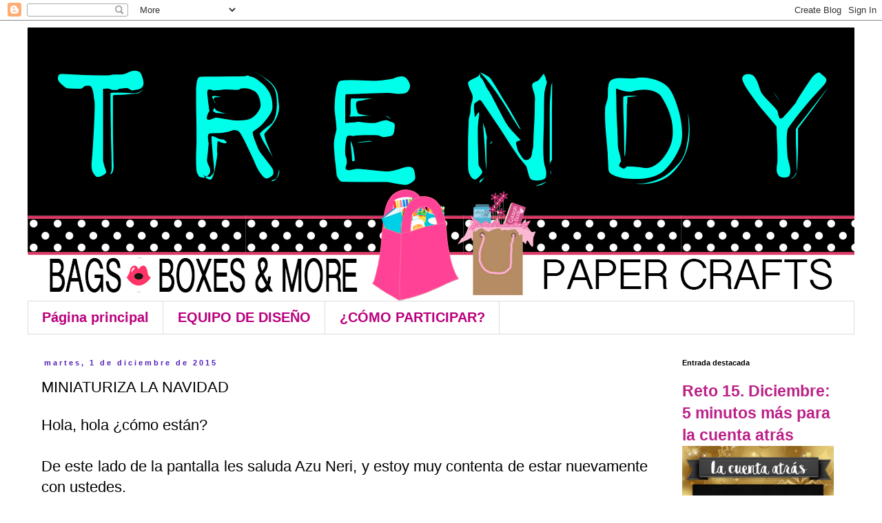

--- FILE ---
content_type: text/html; charset=UTF-8
request_url: https://trendybagsandboxes.blogspot.com/2015/12/miniaturiza-la-navidad.html?showComment=1448981602435
body_size: 24309
content:
<!DOCTYPE html>
<html class='v2' dir='ltr' lang='es'>
<head>
<link href='https://www.blogger.com/static/v1/widgets/335934321-css_bundle_v2.css' rel='stylesheet' type='text/css'/>
<meta content='width=1100' name='viewport'/>
<meta content='text/html; charset=UTF-8' http-equiv='Content-Type'/>
<meta content='blogger' name='generator'/>
<link href='https://trendybagsandboxes.blogspot.com/favicon.ico' rel='icon' type='image/x-icon'/>
<link href='http://trendybagsandboxes.blogspot.com/2015/12/miniaturiza-la-navidad.html' rel='canonical'/>
<link rel="alternate" type="application/atom+xml" title="TRENDY - Atom" href="https://trendybagsandboxes.blogspot.com/feeds/posts/default" />
<link rel="alternate" type="application/rss+xml" title="TRENDY - RSS" href="https://trendybagsandboxes.blogspot.com/feeds/posts/default?alt=rss" />
<link rel="service.post" type="application/atom+xml" title="TRENDY - Atom" href="https://www.blogger.com/feeds/6767037655145611637/posts/default" />

<link rel="alternate" type="application/atom+xml" title="TRENDY - Atom" href="https://trendybagsandboxes.blogspot.com/feeds/1733144981304033048/comments/default" />
<!--Can't find substitution for tag [blog.ieCssRetrofitLinks]-->
<link href='https://blogger.googleusercontent.com/img/b/R29vZ2xl/AVvXsEjBjkHXaXyc3crgqo0W1ts0-dxnEMJrahcAXQpXA_J6UeN60KAEVZUjUq1lHY7sBbtSIa1mHxrdhf1uqHVlRz8THva70RDgv07E_xwEKzb-RQxEgFZqysny61LFnTx-EMHidX_tOs756oA/s640/Imagen2.png' rel='image_src'/>
<meta content='http://trendybagsandboxes.blogspot.com/2015/12/miniaturiza-la-navidad.html' property='og:url'/>
<meta content='MINIATURIZA LA NAVIDAD' property='og:title'/>
<meta content=' Hola, hola ¿cómo están?     De este lado de la pantalla les saluda Azu Neri, y estoy muy contenta de estar nuevamente con ustedes.     En e...' property='og:description'/>
<meta content='https://blogger.googleusercontent.com/img/b/R29vZ2xl/AVvXsEjBjkHXaXyc3crgqo0W1ts0-dxnEMJrahcAXQpXA_J6UeN60KAEVZUjUq1lHY7sBbtSIa1mHxrdhf1uqHVlRz8THva70RDgv07E_xwEKzb-RQxEgFZqysny61LFnTx-EMHidX_tOs756oA/w1200-h630-p-k-no-nu/Imagen2.png' property='og:image'/>
<title>TRENDY: MINIATURIZA LA NAVIDAD</title>
<style id='page-skin-1' type='text/css'><!--
/*
-----------------------------------------------
Blogger Template Style
Name:     Simple
Designer: Blogger
URL:      www.blogger.com
----------------------------------------------- */
/* Content
----------------------------------------------- */
body {
font: normal normal 20px Arial, Tahoma, Helvetica, FreeSans, sans-serif;
color: #000000;
background: transparent none repeat scroll top left;
padding: 0 0 0 0;
}
html body .region-inner {
min-width: 0;
max-width: 100%;
width: auto;
}
h2 {
font-size: 22px;
}
a:link {
text-decoration:none;
color: #bb2188;
}
a:visited {
text-decoration:none;
color: #5421bb;
}
a:hover {
text-decoration:underline;
color: #21bb55;
}
.body-fauxcolumn-outer .fauxcolumn-inner {
background: transparent none repeat scroll top left;
_background-image: none;
}
.body-fauxcolumn-outer .cap-top {
position: absolute;
z-index: 1;
height: 400px;
width: 100%;
}
.body-fauxcolumn-outer .cap-top .cap-left {
width: 100%;
background: transparent none repeat-x scroll top left;
_background-image: none;
}
.content-outer {
-moz-box-shadow: 0 0 0 rgba(0, 0, 0, .15);
-webkit-box-shadow: 0 0 0 rgba(0, 0, 0, .15);
-goog-ms-box-shadow: 0 0 0 #333333;
box-shadow: 0 0 0 rgba(0, 0, 0, .15);
margin-bottom: 1px;
}
.content-inner {
padding: 10px 40px;
}
.content-inner {
background-color: transparent;
}
/* Header
----------------------------------------------- */
.header-outer {
background: transparent none repeat-x scroll 0 -400px;
_background-image: none;
}
.Header h1 {
font: normal normal 40px 'Trebuchet MS',Trebuchet,Verdana,sans-serif;
color: #000000;
text-shadow: 0 0 0 rgba(0, 0, 0, .2);
}
.Header h1 a {
color: #000000;
}
.Header .description {
font-size: 18px;
color: #000000;
}
.header-inner .Header .titlewrapper {
padding: 22px 0;
}
.header-inner .Header .descriptionwrapper {
padding: 0 0;
}
/* Tabs
----------------------------------------------- */
.tabs-inner .section:first-child {
border-top: 0 solid #dddddd;
}
.tabs-inner .section:first-child ul {
margin-top: -1px;
border-top: 1px solid #dddddd;
border-left: 1px solid #dddddd;
border-right: 1px solid #dddddd;
}
.tabs-inner .widget ul {
background: transparent none repeat-x scroll 0 -800px;
_background-image: none;
border-bottom: 1px solid #dddddd;
margin-top: 0;
margin-left: -30px;
margin-right: -30px;
}
.tabs-inner .widget li a {
display: inline-block;
padding: .6em 1em;
font: normal bold 20px Arial, Tahoma, Helvetica, FreeSans, sans-serif;
color: #bb007d;
border-left: 1px solid transparent;
border-right: 1px solid #dddddd;
}
.tabs-inner .widget li:first-child a {
border-left: none;
}
.tabs-inner .widget li.selected a, .tabs-inner .widget li a:hover {
color: #08a5a5;
background-color: transparent;
text-decoration: none;
}
/* Columns
----------------------------------------------- */
.main-outer {
border-top: 0 solid transparent;
}
.fauxcolumn-left-outer .fauxcolumn-inner {
border-right: 1px solid transparent;
}
.fauxcolumn-right-outer .fauxcolumn-inner {
border-left: 1px solid transparent;
}
/* Headings
----------------------------------------------- */
div.widget > h2,
div.widget h2.title {
margin: 0 0 1em 0;
font: normal bold 11px 'Trebuchet MS',Trebuchet,Verdana,sans-serif;
color: #000000;
}
/* Widgets
----------------------------------------------- */
.widget .zippy {
color: #999999;
text-shadow: 2px 2px 1px rgba(0, 0, 0, .1);
}
.widget .popular-posts ul {
list-style: none;
}
/* Posts
----------------------------------------------- */
h2.date-header {
font: normal bold 11px Arial, Tahoma, Helvetica, FreeSans, sans-serif;
}
.date-header span {
background-color: transparent;
color: #5321bb;
padding: 0.4em;
letter-spacing: 3px;
margin: inherit;
}
.main-inner {
padding-top: 35px;
padding-bottom: 65px;
}
.main-inner .column-center-inner {
padding: 0 0;
}
.main-inner .column-center-inner .section {
margin: 0 1em;
}
.post {
margin: 0 0 45px 0;
}
h3.post-title, .comments h4 {
font: normal normal 22px 'Trebuchet MS',Trebuchet,Verdana,sans-serif;
margin: .75em 0 0;
}
.post-body {
font-size: 110%;
line-height: 1.4;
position: relative;
}
.post-body img, .post-body .tr-caption-container, .Profile img, .Image img,
.BlogList .item-thumbnail img {
padding: 2px;
background: transparent;
border: 1px solid transparent;
-moz-box-shadow: 1px 1px 5px rgba(0, 0, 0, .1);
-webkit-box-shadow: 1px 1px 5px rgba(0, 0, 0, .1);
box-shadow: 1px 1px 5px rgba(0, 0, 0, .1);
}
.post-body img, .post-body .tr-caption-container {
padding: 5px;
}
.post-body .tr-caption-container {
color: #000000;
}
.post-body .tr-caption-container img {
padding: 0;
background: transparent;
border: none;
-moz-box-shadow: 0 0 0 rgba(0, 0, 0, .1);
-webkit-box-shadow: 0 0 0 rgba(0, 0, 0, .1);
box-shadow: 0 0 0 rgba(0, 0, 0, .1);
}
.post-header {
margin: 0 0 1.5em;
line-height: 1.6;
font-size: 90%;
}
.post-footer {
margin: 20px -2px 0;
padding: 5px 10px;
color: #5421bb;
background-color: transparent;
border-bottom: 1px solid transparent;
line-height: 1.6;
font-size: 90%;
}
#comments .comment-author {
padding-top: 1.5em;
border-top: 1px solid transparent;
background-position: 0 1.5em;
}
#comments .comment-author:first-child {
padding-top: 0;
border-top: none;
}
.avatar-image-container {
margin: .2em 0 0;
}
#comments .avatar-image-container img {
border: 1px solid transparent;
}
/* Comments
----------------------------------------------- */
.comments .comments-content .icon.blog-author {
background-repeat: no-repeat;
background-image: url([data-uri]);
}
.comments .comments-content .loadmore a {
border-top: 1px solid #999999;
border-bottom: 1px solid #999999;
}
.comments .comment-thread.inline-thread {
background-color: transparent;
}
.comments .continue {
border-top: 2px solid #999999;
}
/* Accents
---------------------------------------------- */
.section-columns td.columns-cell {
border-left: 1px solid transparent;
}
.blog-pager {
background: transparent url(//www.blogblog.com/1kt/simple/paging_dot.png) repeat-x scroll top center;
}
.blog-pager-older-link, .home-link,
.blog-pager-newer-link {
background-color: transparent;
padding: 5px;
}
.footer-outer {
border-top: 1px dashed #bbbbbb;
}
/* Mobile
----------------------------------------------- */
body.mobile  {
background-size: auto;
}
.mobile .body-fauxcolumn-outer {
background: transparent none repeat scroll top left;
}
.mobile .body-fauxcolumn-outer .cap-top {
background-size: 100% auto;
}
.mobile .content-outer {
-webkit-box-shadow: 0 0 3px rgba(0, 0, 0, .15);
box-shadow: 0 0 3px rgba(0, 0, 0, .15);
}
.mobile .tabs-inner .widget ul {
margin-left: 0;
margin-right: 0;
}
.mobile .post {
margin: 0;
}
.mobile .main-inner .column-center-inner .section {
margin: 0;
}
.mobile .date-header span {
padding: 0.1em 10px;
margin: 0 -10px;
}
.mobile h3.post-title {
margin: 0;
}
.mobile .blog-pager {
background: transparent none no-repeat scroll top center;
}
.mobile .footer-outer {
border-top: none;
}
.mobile .main-inner, .mobile .footer-inner {
background-color: transparent;
}
.mobile-index-contents {
color: #000000;
}
.mobile-link-button {
background-color: #bb2188;
}
.mobile-link-button a:link, .mobile-link-button a:visited {
color: #ffffff;
}
.mobile .tabs-inner .section:first-child {
border-top: none;
}
.mobile .tabs-inner .PageList .widget-content {
background-color: transparent;
color: #08a5a5;
border-top: 1px solid #dddddd;
border-bottom: 1px solid #dddddd;
}
.mobile .tabs-inner .PageList .widget-content .pagelist-arrow {
border-left: 1px solid #dddddd;
}

--></style>
<style id='template-skin-1' type='text/css'><!--
body {
min-width: 1280px;
}
.content-outer, .content-fauxcolumn-outer, .region-inner {
min-width: 1280px;
max-width: 1280px;
_width: 1280px;
}
.main-inner .columns {
padding-left: 0px;
padding-right: 280px;
}
.main-inner .fauxcolumn-center-outer {
left: 0px;
right: 280px;
/* IE6 does not respect left and right together */
_width: expression(this.parentNode.offsetWidth -
parseInt("0px") -
parseInt("280px") + 'px');
}
.main-inner .fauxcolumn-left-outer {
width: 0px;
}
.main-inner .fauxcolumn-right-outer {
width: 280px;
}
.main-inner .column-left-outer {
width: 0px;
right: 100%;
margin-left: -0px;
}
.main-inner .column-right-outer {
width: 280px;
margin-right: -280px;
}
#layout {
min-width: 0;
}
#layout .content-outer {
min-width: 0;
width: 800px;
}
#layout .region-inner {
min-width: 0;
width: auto;
}
body#layout div.add_widget {
padding: 8px;
}
body#layout div.add_widget a {
margin-left: 32px;
}
--></style>
<link href='https://www.blogger.com/dyn-css/authorization.css?targetBlogID=6767037655145611637&amp;zx=48f1cc46-9519-4c5f-b53f-695cf2e20275' media='none' onload='if(media!=&#39;all&#39;)media=&#39;all&#39;' rel='stylesheet'/><noscript><link href='https://www.blogger.com/dyn-css/authorization.css?targetBlogID=6767037655145611637&amp;zx=48f1cc46-9519-4c5f-b53f-695cf2e20275' rel='stylesheet'/></noscript>
<meta name='google-adsense-platform-account' content='ca-host-pub-1556223355139109'/>
<meta name='google-adsense-platform-domain' content='blogspot.com'/>

</head>
<body class='loading variant-simplysimple'>
<div class='navbar section' id='navbar' name='Barra de navegación'><div class='widget Navbar' data-version='1' id='Navbar1'><script type="text/javascript">
    function setAttributeOnload(object, attribute, val) {
      if(window.addEventListener) {
        window.addEventListener('load',
          function(){ object[attribute] = val; }, false);
      } else {
        window.attachEvent('onload', function(){ object[attribute] = val; });
      }
    }
  </script>
<div id="navbar-iframe-container"></div>
<script type="text/javascript" src="https://apis.google.com/js/platform.js"></script>
<script type="text/javascript">
      gapi.load("gapi.iframes:gapi.iframes.style.bubble", function() {
        if (gapi.iframes && gapi.iframes.getContext) {
          gapi.iframes.getContext().openChild({
              url: 'https://www.blogger.com/navbar/6767037655145611637?po\x3d1733144981304033048\x26origin\x3dhttps://trendybagsandboxes.blogspot.com',
              where: document.getElementById("navbar-iframe-container"),
              id: "navbar-iframe"
          });
        }
      });
    </script><script type="text/javascript">
(function() {
var script = document.createElement('script');
script.type = 'text/javascript';
script.src = '//pagead2.googlesyndication.com/pagead/js/google_top_exp.js';
var head = document.getElementsByTagName('head')[0];
if (head) {
head.appendChild(script);
}})();
</script>
</div></div>
<div class='body-fauxcolumns'>
<div class='fauxcolumn-outer body-fauxcolumn-outer'>
<div class='cap-top'>
<div class='cap-left'></div>
<div class='cap-right'></div>
</div>
<div class='fauxborder-left'>
<div class='fauxborder-right'></div>
<div class='fauxcolumn-inner'>
</div>
</div>
<div class='cap-bottom'>
<div class='cap-left'></div>
<div class='cap-right'></div>
</div>
</div>
</div>
<div class='content'>
<div class='content-fauxcolumns'>
<div class='fauxcolumn-outer content-fauxcolumn-outer'>
<div class='cap-top'>
<div class='cap-left'></div>
<div class='cap-right'></div>
</div>
<div class='fauxborder-left'>
<div class='fauxborder-right'></div>
<div class='fauxcolumn-inner'>
</div>
</div>
<div class='cap-bottom'>
<div class='cap-left'></div>
<div class='cap-right'></div>
</div>
</div>
</div>
<div class='content-outer'>
<div class='content-cap-top cap-top'>
<div class='cap-left'></div>
<div class='cap-right'></div>
</div>
<div class='fauxborder-left content-fauxborder-left'>
<div class='fauxborder-right content-fauxborder-right'></div>
<div class='content-inner'>
<header>
<div class='header-outer'>
<div class='header-cap-top cap-top'>
<div class='cap-left'></div>
<div class='cap-right'></div>
</div>
<div class='fauxborder-left header-fauxborder-left'>
<div class='fauxborder-right header-fauxborder-right'></div>
<div class='region-inner header-inner'>
<div class='header section' id='header' name='Cabecera'><div class='widget Header' data-version='1' id='Header1'>
<div id='header-inner'>
<a href='https://trendybagsandboxes.blogspot.com/' style='display: block'>
<img alt='TRENDY' height='398px; ' id='Header1_headerimg' src='https://blogger.googleusercontent.com/img/b/R29vZ2xl/AVvXsEgFW9AEwHJIRArbCqf56tFIHCife2QaFpqZGUjjmeUpnMRB2BDmEVNtGQIwWHtiJSV53rdeZazvZlF8NyFrSw032fYEI-lAq222_AVpEGG93vvZXFyUxfh0Y-b8aQ44aA-DrN5ECtVFjjiH/s1600/CABECERA+BLOG+TRENDY.jpg' style='display: block' width='1200px; '/>
</a>
</div>
</div></div>
</div>
</div>
<div class='header-cap-bottom cap-bottom'>
<div class='cap-left'></div>
<div class='cap-right'></div>
</div>
</div>
</header>
<div class='tabs-outer'>
<div class='tabs-cap-top cap-top'>
<div class='cap-left'></div>
<div class='cap-right'></div>
</div>
<div class='fauxborder-left tabs-fauxborder-left'>
<div class='fauxborder-right tabs-fauxborder-right'></div>
<div class='region-inner tabs-inner'>
<div class='tabs section' id='crosscol' name='Multicolumnas'><div class='widget PageList' data-version='1' id='PageList1'>
<h2>RETO VIGENTE</h2>
<div class='widget-content'>
<ul>
<li>
<a href='https://trendybagsandboxes.blogspot.com/'>Página principal</a>
</li>
<li>
<a href='http://trendybagsandboxes.blogspot.mx/2015/09/presentacion-equipo-de-diseno.html'>EQUIPO DE DISEÑO</a>
</li>
<li>
<a href='http://trendybagsandboxes.blogspot.mx/search?updated-max=2015-09-10T06:22:00-07:00&max-results=8'>&#191;CÓMO PARTICIPAR?</a>
</li>
</ul>
<div class='clear'></div>
</div>
</div></div>
<div class='tabs no-items section' id='crosscol-overflow' name='Cross-Column 2'></div>
</div>
</div>
<div class='tabs-cap-bottom cap-bottom'>
<div class='cap-left'></div>
<div class='cap-right'></div>
</div>
</div>
<div class='main-outer'>
<div class='main-cap-top cap-top'>
<div class='cap-left'></div>
<div class='cap-right'></div>
</div>
<div class='fauxborder-left main-fauxborder-left'>
<div class='fauxborder-right main-fauxborder-right'></div>
<div class='region-inner main-inner'>
<div class='columns fauxcolumns'>
<div class='fauxcolumn-outer fauxcolumn-center-outer'>
<div class='cap-top'>
<div class='cap-left'></div>
<div class='cap-right'></div>
</div>
<div class='fauxborder-left'>
<div class='fauxborder-right'></div>
<div class='fauxcolumn-inner'>
</div>
</div>
<div class='cap-bottom'>
<div class='cap-left'></div>
<div class='cap-right'></div>
</div>
</div>
<div class='fauxcolumn-outer fauxcolumn-left-outer'>
<div class='cap-top'>
<div class='cap-left'></div>
<div class='cap-right'></div>
</div>
<div class='fauxborder-left'>
<div class='fauxborder-right'></div>
<div class='fauxcolumn-inner'>
</div>
</div>
<div class='cap-bottom'>
<div class='cap-left'></div>
<div class='cap-right'></div>
</div>
</div>
<div class='fauxcolumn-outer fauxcolumn-right-outer'>
<div class='cap-top'>
<div class='cap-left'></div>
<div class='cap-right'></div>
</div>
<div class='fauxborder-left'>
<div class='fauxborder-right'></div>
<div class='fauxcolumn-inner'>
</div>
</div>
<div class='cap-bottom'>
<div class='cap-left'></div>
<div class='cap-right'></div>
</div>
</div>
<!-- corrects IE6 width calculation -->
<div class='columns-inner'>
<div class='column-center-outer'>
<div class='column-center-inner'>
<div class='main section' id='main' name='Principal'><div class='widget Blog' data-version='1' id='Blog1'>
<div class='blog-posts hfeed'>

          <div class="date-outer">
        
<h2 class='date-header'><span>martes, 1 de diciembre de 2015</span></h2>

          <div class="date-posts">
        
<div class='post-outer'>
<div class='post hentry uncustomized-post-template' itemprop='blogPost' itemscope='itemscope' itemtype='http://schema.org/BlogPosting'>
<meta content='https://blogger.googleusercontent.com/img/b/R29vZ2xl/AVvXsEjBjkHXaXyc3crgqo0W1ts0-dxnEMJrahcAXQpXA_J6UeN60KAEVZUjUq1lHY7sBbtSIa1mHxrdhf1uqHVlRz8THva70RDgv07E_xwEKzb-RQxEgFZqysny61LFnTx-EMHidX_tOs756oA/s640/Imagen2.png' itemprop='image_url'/>
<meta content='6767037655145611637' itemprop='blogId'/>
<meta content='1733144981304033048' itemprop='postId'/>
<a name='1733144981304033048'></a>
<h3 class='post-title entry-title' itemprop='name'>
MINIATURIZA LA NAVIDAD
</h3>
<div class='post-header'>
<div class='post-header-line-1'></div>
</div>
<div class='post-body entry-content' id='post-body-1733144981304033048' itemprop='description articleBody'>
<div style="text-align: justify;">
Hola, hola &#191;cómo están?</div>
<div style="text-align: justify;">
<br /></div>
<div style="text-align: justify;">
De este lado de la pantalla les saluda Azu Neri, y estoy muy contenta de estar nuevamente con ustedes.</div>
<div style="text-align: justify;">
<br /></div>
<div style="text-align: justify;">
En esta ocasión me toca proponerles el reto del mes de Diciembre, que se trata de:</div>
<br />
<br />
<div class="separator" style="clear: both; text-align: center;">
<a href="https://blogger.googleusercontent.com/img/b/R29vZ2xl/AVvXsEjBjkHXaXyc3crgqo0W1ts0-dxnEMJrahcAXQpXA_J6UeN60KAEVZUjUq1lHY7sBbtSIa1mHxrdhf1uqHVlRz8THva70RDgv07E_xwEKzb-RQxEgFZqysny61LFnTx-EMHidX_tOs756oA/s1600/Imagen2.png" imageanchor="1" style="margin-left: 1em; margin-right: 1em;"><img border="0" height="520" src="https://blogger.googleusercontent.com/img/b/R29vZ2xl/AVvXsEjBjkHXaXyc3crgqo0W1ts0-dxnEMJrahcAXQpXA_J6UeN60KAEVZUjUq1lHY7sBbtSIa1mHxrdhf1uqHVlRz8THva70RDgv07E_xwEKzb-RQxEgFZqysny61LFnTx-EMHidX_tOs756oA/s640/Imagen2.png" width="640" /></a></div>
<br />
<br />
<div style="text-align: justify;">
&#191;Qué, qué? Sí, vamos a crear nuestras propias versiones de globo de nieve. El tema es estrictamente navideño, las figuritas que lleve dentro tendrán que ser elaboradas en papel y como recipiente hay una gran variedad de materiales para realizarlo, frascos, peceras, vasitos, domos o hasta con acetato. Lo importante es dejar volar la imaginación.</div>
<div style="text-align: justify;">
<br /></div>
<div style="text-align: justify;">
Recuerden que la Navidad tiene muchos, muchos significados, y si les sirve de ayuda, traten de representar lo que son para ustedes estas fechas.</div>
<div style="text-align: justify;">
<br /></div>
<div style="text-align: justify;">
Y para muestra, unos botones hermosos, vamos a ver lo que preparamos para que se inspiren y den rienda suelta a la creatividad.</div>
<div style="text-align: justify;">
<br /></div>
<div style="text-align: justify;">
<b><a href="http://celebracionesenpapel.blogspot.mx/"><span style="color: #a64d79;">Adela<span style="color: black;"> </span></span></a></b><span style="color: #a64d79;"><span style="color: black;">nos trae este hermoso globo de nieve elaborado en acetato, es una idea estu</span></span>penda<br />
y esta niña tan tierna &#191;no es bella?</div>
<div style="text-align: justify;">
<br /></div>
<div class="separator" style="clear: both; text-align: center;">
<a href="https://blogger.googleusercontent.com/img/b/R29vZ2xl/AVvXsEiYeJRehvoqC9aEkfVx-7encwhyqEqDlvrJHVaw5sDqsRxWnT8_1amUh9d35ML39KB61wF6KeUX2YL5CjUTzAyCN322z7o-XValyf9UdfyROo8BQW7vwtm91Thg9VFq6CbGCWd6jWxyqzI/s1600/Adela.jpg" imageanchor="1" style="margin-left: 1em; margin-right: 1em;"><img border="0" height="640" src="https://blogger.googleusercontent.com/img/b/R29vZ2xl/AVvXsEiYeJRehvoqC9aEkfVx-7encwhyqEqDlvrJHVaw5sDqsRxWnT8_1amUh9d35ML39KB61wF6KeUX2YL5CjUTzAyCN322z7o-XValyf9UdfyROo8BQW7vwtm91Thg9VFq6CbGCWd6jWxyqzI/s640/Adela.jpg" width="480" /></a></div>
<div style="text-align: justify;">
<br /></div>
<div style="text-align: justify;">
<a href="http://mycraftylittlebee.blogspot.mx/"><b><span style="color: #674ea7;">Brenda</span></b> </a>se lució con el tema favorito de las pequeñas: Frozen &#161;esta divino!</div>
<div style="text-align: justify;">
<br /></div>
<div class="separator" style="clear: both; text-align: center;">
<a href="https://blogger.googleusercontent.com/img/b/R29vZ2xl/AVvXsEh5oehy9_4QdSv88ft0ZMMa-20ewoMo8uRltlIl8qLekBiJRsF4TlGyjjsBJ8CCF1ER1ognCJ50dI4GryM-kdptzziZ-73wyFTW5L2tthjjNsyAIeSnIUP8ahaISnu06sF9cU3RWilH0Ww/s1600/Brenda.jpg" imageanchor="1" style="margin-left: 1em; margin-right: 1em;"><img border="0" height="554" src="https://blogger.googleusercontent.com/img/b/R29vZ2xl/AVvXsEh5oehy9_4QdSv88ft0ZMMa-20ewoMo8uRltlIl8qLekBiJRsF4TlGyjjsBJ8CCF1ER1ognCJ50dI4GryM-kdptzziZ-73wyFTW5L2tthjjNsyAIeSnIUP8ahaISnu06sF9cU3RWilH0Ww/s640/Brenda.jpg" width="640" /></a></div>
<div style="text-align: justify;">
<br /></div>
<div style="text-align: justify;">
<span style="color: #3d85c6;"><b>Erika</b></span> nos presenta una opción diferente haciendo una carita de hombre de nieve,<br />
&#161;tiene unos ojitos super tiernos!</div>
<div style="text-align: justify;">
<br /></div>
<div class="separator" style="clear: both; text-align: center;">
<a href="https://blogger.googleusercontent.com/img/b/R29vZ2xl/AVvXsEgRK045n6EN8vaG8xUAgAqXXu26Nt-GDCevmbOy9Aw8j2oOtlMA6hzTBJ_v_KBUqiKsHxmDGijGmnYR2LePaLGykfCXloTtA8gTAu7hH_6_dwT2lsBbqSzGb0NXalHU3wbhp0xNd5FqGsE/s1600/Ericka.jpg" imageanchor="1" style="margin-left: 1em; margin-right: 1em;"><img border="0" height="640" src="https://blogger.googleusercontent.com/img/b/R29vZ2xl/AVvXsEgRK045n6EN8vaG8xUAgAqXXu26Nt-GDCevmbOy9Aw8j2oOtlMA6hzTBJ_v_KBUqiKsHxmDGijGmnYR2LePaLGykfCXloTtA8gTAu7hH_6_dwT2lsBbqSzGb0NXalHU3wbhp0xNd5FqGsE/s640/Ericka.jpg" width="566" /></a></div>
<div style="text-align: justify;">
<br /></div>
<div style="text-align: justify;">
<b><span style="color: #45818e;">Frani</span></b> creó una minivilla navideña &#161;Hasta Santa pudo llegar! &#161;Está <span data-ft="{&quot;tn&quot;:&quot;K&quot;}"><span class="UFICommentBody">preciosa!</span></span></div>
<div style="text-align: justify;">
<br /></div>
<div class="separator" style="clear: both; text-align: center;">
<a href="https://blogger.googleusercontent.com/img/b/R29vZ2xl/AVvXsEgUhjstZSKxg0EuZfsOuVZ5Nt2czYenkuTxuVnutLvaq3tQi2tBNjYa1I8fXUjP0RuS5AS9AS8vpiXk1ZprBIbuG9Kb6BTD6IlE03Jo3PU_yr-K2wFx8kqcfM0wQZpD715dCSsuen0OmKQ/s1600/Frani.jpg" imageanchor="1" style="margin-left: 1em; margin-right: 1em;"><img border="0" height="626" src="https://blogger.googleusercontent.com/img/b/R29vZ2xl/AVvXsEgUhjstZSKxg0EuZfsOuVZ5Nt2czYenkuTxuVnutLvaq3tQi2tBNjYa1I8fXUjP0RuS5AS9AS8vpiXk1ZprBIbuG9Kb6BTD6IlE03Jo3PU_yr-K2wFx8kqcfM0wQZpD715dCSsuen0OmKQ/s640/Frani.jpg" width="640" /></a></div>
<div style="text-align: justify;">
<span style="color: #073763;"><b><br /></b></span>
<span style="color: #073763;"><b>Gaby</b></span> nos muestra algo súper lindo y tierno!!!!Miren qué hermoso el renito!!!!<br />
<br />
<div class="separator" style="clear: both; text-align: center;">
<a href="https://blogger.googleusercontent.com/img/b/R29vZ2xl/AVvXsEjxhJzvH0NM9zcwdEDooRvDU8jeLsCmvbcayTwQQH3zlebEdJg7xa_6QRev5afCzI5vvZh91lAv5fLLtZBiRmZvRVPaYqYe0A_MmmYGxufFUVb4dKoat_2e-K-YxYuqehSox723knZshwVU/s1600/12310445_923338857721159_3252243586076199049_n.jpg" imageanchor="1" style="margin-left: 1em; margin-right: 1em;"><img border="0" height="480" src="https://blogger.googleusercontent.com/img/b/R29vZ2xl/AVvXsEjxhJzvH0NM9zcwdEDooRvDU8jeLsCmvbcayTwQQH3zlebEdJg7xa_6QRev5afCzI5vvZh91lAv5fLLtZBiRmZvRVPaYqYe0A_MmmYGxufFUVb4dKoat_2e-K-YxYuqehSox723knZshwVU/s640/12310445_923338857721159_3252243586076199049_n.jpg" width="640" /></a></div>
</div>
<div style="text-align: justify;">
<br /></div>
<div style="text-align: justify;">
<a href="http://scrapromance.blogspot.com/2015/12/trendy-snow-globe.html"><span style="color: #f1c232;"><b>July</b></span></a> nos trae el amor navideño en todo su esplendor y nos sorprende con Mickey y Minnie<br />
&#161;porque esta época se trata de dar amor!</div>
<div style="text-align: justify;">
<br /></div>
<div class="separator" style="clear: both; text-align: center;">
<a href="https://blogger.googleusercontent.com/img/b/R29vZ2xl/AVvXsEjYH1oabwZe6ssTCxZPmbiKsCRmg3k0-mpqw5tEZj-bZIRx9pzTj5JB6wyx3vGA_8YeHCSJzEeYTsBDac6PeXrjDyvorb7ihK3r-bQ-MSApoJC3U7C4uGJxa8xrfIHHiyTe6_KV7y-5WZ0/s1600/Julieta.jpg" imageanchor="1" style="margin-left: 1em; margin-right: 1em;"><img border="0" height="640" src="https://blogger.googleusercontent.com/img/b/R29vZ2xl/AVvXsEjYH1oabwZe6ssTCxZPmbiKsCRmg3k0-mpqw5tEZj-bZIRx9pzTj5JB6wyx3vGA_8YeHCSJzEeYTsBDac6PeXrjDyvorb7ihK3r-bQ-MSApoJC3U7C4uGJxa8xrfIHHiyTe6_KV7y-5WZ0/s640/Julieta.jpg" width="586" /></a></div>
<div style="text-align: justify;">
<br /></div>
<div style="text-align: justify;">
La unión es parte esencial de la Navidad y <b><span style="color: #e69138;">Mónica</span></b> lo plasmó de excelente manera en este<br />
arbolito con fotos de su familia &#161;es maravilloso!</div>
<div style="text-align: justify;">
<br /></div>
<div class="separator" style="clear: both; text-align: center;">
<a href="https://blogger.googleusercontent.com/img/b/R29vZ2xl/AVvXsEgn5ddQSFiRYom7VuGu9PFdZSoL0veCI-amo0jBqCj2zBHeAhsK-xeMCajtW55DBS3imQEni95mcC9HAqkHuVSfgjFyWwX0v53JxQPl4dySJM2s8S5q9ZjZau7wOKKOyqUn_mVCcvd7Leg/s1600/M%25C3%25B3nica.PNG" imageanchor="1" style="margin-left: 1em; margin-right: 1em;"><img border="0" height="640" src="https://blogger.googleusercontent.com/img/b/R29vZ2xl/AVvXsEgn5ddQSFiRYom7VuGu9PFdZSoL0veCI-amo0jBqCj2zBHeAhsK-xeMCajtW55DBS3imQEni95mcC9HAqkHuVSfgjFyWwX0v53JxQPl4dySJM2s8S5q9ZjZau7wOKKOyqUn_mVCcvd7Leg/s640/M%25C3%25B3nica.PNG" width="556" /></a></div>
<div style="text-align: justify;">
<br /></div>
<div style="text-align: justify;">
<a href="http://www.mynameisscrappy.blogspot.mx/"><b><span style="color: #cc0000;">Patty</span></b></a><span style="color: #45818e;"><span style="color: black;"> realizó</span></span><b><span style="color: #45818e;"> </span></b>este bello globo de nieve super alegre como lo es la Navidad y con<br />
Santa cargadito de regalos, espero que me toque alguno ;)</div>
<div style="text-align: justify;">
<br /></div>
<div class="separator" style="clear: both; text-align: center;">
<a href="https://blogger.googleusercontent.com/img/b/R29vZ2xl/AVvXsEjReruIritBygl5c4DTVuIGoSWmIRlMhUBMAZYrNXFlP5X1lSfnU9-Nvrpx-1XyjDusMMv46MGWU7v2eU1XrVMZLS_15Z48KZw3mvunoeM_Nc41F1HGNhmOMIn7naEwB_yQMCmGh4ulAqw/s1600/patty.JPG" imageanchor="1" style="margin-left: 1em; margin-right: 1em;"><img border="0" height="640" src="https://blogger.googleusercontent.com/img/b/R29vZ2xl/AVvXsEjReruIritBygl5c4DTVuIGoSWmIRlMhUBMAZYrNXFlP5X1lSfnU9-Nvrpx-1XyjDusMMv46MGWU7v2eU1XrVMZLS_15Z48KZw3mvunoeM_Nc41F1HGNhmOMIn7naEwB_yQMCmGh4ulAqw/s640/patty.JPG" width="582" /></a></div>
<div style="text-align: justify;">
<br /></div>
<div style="text-align: justify;">
<a href="http://expressionsfdt.blogspot.com/"><b><span style="color: #a64d79;">Sylvia</span></b></a> tomó por sorpresa a Santa dejando los regalos &#191;cuántas personas no soñamos con esta escena?</div>
<div style="text-align: justify;">
<br /></div>
<div class="separator" style="clear: both; text-align: center;">
<a href="https://blogger.googleusercontent.com/img/b/R29vZ2xl/AVvXsEhp4y-o31q7iuTvfvmVNEZQes4_C-fvoyfUuvac-7Re1X9vvRiDZ8Mn33hFQXnPw8jruCuzqgaGhvq4I7FJZCbx_A_3Foy4ut0Lm853GUQcepfI7tsKc-TvCaA2fu553qCiPnjgrlKDwlk/s1600/Sylvia.png" imageanchor="1" style="margin-left: 1em; margin-right: 1em;"><img border="0" height="586" src="https://blogger.googleusercontent.com/img/b/R29vZ2xl/AVvXsEhp4y-o31q7iuTvfvmVNEZQes4_C-fvoyfUuvac-7Re1X9vvRiDZ8Mn33hFQXnPw8jruCuzqgaGhvq4I7FJZCbx_A_3Foy4ut0Lm853GUQcepfI7tsKc-TvCaA2fu553qCiPnjgrlKDwlk/s640/Sylvia.png" width="640" /></a></div>
<div style="text-align: justify;">
<br /></div>
<div style="text-align: justify;">
<div style="text-align: center;">
<a href="http://scrapbyveruchis.blogspot.mx/"><span style="color: #674ea7;"><b>Vero&nbsp; </b></span></a>nos deleita con este bello trabajo en colores azul y lila, &#161;esta su<span data-ft="{&quot;tn&quot;:&quot;K&quot;}"><span class="UFICommentBody">per tierno! &#191;</span></span><span data-ft="{&quot;tn&quot;:&quot;K&quot;}"><span class="UFICommentBody">no aman a ese </span></span><span data-ft="{&quot;tn&quot;:&quot;K&quot;}"><span class="UFICommentBody">pingüinito?</span></span></div>
<br />
<div class="separator" style="clear: both; text-align: center;">
<a href="https://blogger.googleusercontent.com/img/b/R29vZ2xl/AVvXsEjiU-Ry4Ih50pnYJJelqgWPR6YuhjXFlrcJi9qFQp3z_FFt66JB0QwbRXV-kppYx-lMhbb5E6TY6giHXJySnzp2za0Sk-tvRDhpCWZerKp2TZi9BSXHZQjUCCRl_hAyJnRTB0b7etMVb8w/s1600/SNOWBALL+NAVIDEN%25CC%2583A.jpg" imageanchor="1" style="margin-left: 1em; margin-right: 1em;"><img border="0" height="640" src="https://blogger.googleusercontent.com/img/b/R29vZ2xl/AVvXsEjiU-Ry4Ih50pnYJJelqgWPR6YuhjXFlrcJi9qFQp3z_FFt66JB0QwbRXV-kppYx-lMhbb5E6TY6giHXJySnzp2za0Sk-tvRDhpCWZerKp2TZi9BSXHZQjUCCRl_hAyJnRTB0b7etMVb8w/s640/SNOWBALL+NAVIDEN%25CC%2583A.jpg" width="426" /></a></div>
<br /></div>
<div style="text-align: justify;">
<span style="color: #674ea7;"><span style="color: black;"><b><span style="color: #45818e;"><span style="color: #45818e;"><a href="http://chocolatesrosas.blogspot.com/">Wendy</a></span>&nbsp; </span></b><span style="color: #45818e;"><span style="color: black;">nos trajo</span></span> esta casita taaaaan chiquita que realmente trans</span></span>porta a un ambiente nevado<br />
&#161;la Navidad esta en el aire!</div>
<div style="text-align: justify;">
<br /></div>
<div class="separator" style="clear: both; text-align: center;">
<a href="https://blogger.googleusercontent.com/img/b/R29vZ2xl/AVvXsEhljDtfEYhcI7am1GMOqjJIZVVr3eouT37TjHm0yc-sZKFT-IGhH7nTQJEk460ExYDvjijLv58eLAzZjy6G0DYp9vQYEK17vICMMQCRorzxyw6FOZuNxtWQ2ZJ-RbvUUtMA10GeeSnXjSU/s1600/Wendy.JPG" imageanchor="1" style="margin-left: 1em; margin-right: 1em;"><img border="0" height="640" src="https://blogger.googleusercontent.com/img/b/R29vZ2xl/AVvXsEhljDtfEYhcI7am1GMOqjJIZVVr3eouT37TjHm0yc-sZKFT-IGhH7nTQJEk460ExYDvjijLv58eLAzZjy6G0DYp9vQYEK17vICMMQCRorzxyw6FOZuNxtWQ2ZJ-RbvUUtMA10GeeSnXjSU/s640/Wendy.JPG" width="360" /></a></div>
<div style="text-align: justify;">
<br /></div>
<div style="text-align: justify;">
Y por último, su servidora <a href="http://azuneri.blogspot.mx/"><span style="color: #3d85c6;"><b>Azu Neri</b></span></a>, elaboré este paisaje nevado con casita y muñequitos de jengibre, porque la Navidad tambien es &#161;comidaaaa! jajajajaja y ya en serio, aunque la elaboración de galletas de jengibre no es común en mi país, es algo que suele elaborarse en conjunto con los niños, y ellos, son el alma de las fiestas navideñas &#191;a poco no?</div>
<div style="text-align: justify;">
<br /></div>
<div class="separator" style="clear: both; text-align: center;">
<a href="https://blogger.googleusercontent.com/img/b/R29vZ2xl/AVvXsEiDu3HJYPoCs_HyCYlyma142dsljsondixo-nxdoiVXvKkyNLSj2Wogcf4lS7UYFA5Kv232ow6mNcnFa43LwwAJ_tMVRDuD1Brh9yu5nsS-V7xV6DH5-k61wbf6E5_WqgC-pHeu97dGUBs/s1600/DSCN0374.JPG" imageanchor="1" style="margin-left: 1em; margin-right: 1em;"><img border="0" height="536" src="https://blogger.googleusercontent.com/img/b/R29vZ2xl/AVvXsEiDu3HJYPoCs_HyCYlyma142dsljsondixo-nxdoiVXvKkyNLSj2Wogcf4lS7UYFA5Kv232ow6mNcnFa43LwwAJ_tMVRDuD1Brh9yu5nsS-V7xV6DH5-k61wbf6E5_WqgC-pHeu97dGUBs/s640/DSCN0374.JPG" width="640" /></a></div>
<div class="separator" style="clear: both; text-align: center;">
</div>
<div style="text-align: justify;">
<br /></div>
<div style="text-align: justify;">
Ojalá que les hayan gustado nuestros globos de nieve y que tomen de ellos la inspiración necesaria, recordando que la navidad es una época, que aunque no todos celebramos o la conmemoramos de la misma manera, trae consigo un único mensaje: ES<span style="color: black;">P</span>ERANZA.</div>
<div style="text-align: justify;">
<br /></div>
<div style="text-align: justify;">
Este reto vence el 26 de Diciembre y el 28 anunciamos a las ganadoras, no, no será una broma, pinky promise ;)</div>
<div style="text-align: justify;">
<br /></div>
<div style="text-align: justify;">
Y me adelanto:&nbsp;</div>
<div style="text-align: justify;">
<br /></div>
<div style="text-align: justify;">
Deseo que tengan una linda y maravillosa Navidad, en compañía de su familia, sus amigos y que todos sus deseos se cumplan.</div>
<div style="text-align: justify;">
<br /></div>
<div style="text-align: justify;">
Les dejo un abrazo enorme y nos leemos el 28.</div>
<div style="text-align: justify;">
<br /></div>
<div style="text-align: justify;">
&#161;Que tengan excelente inicio de mes! </div>
<div style="text-align: justify;">
<b></b></div>
<div style="text-align: justify;">
<a href="http://www.mynameisscrappy.blogspot.mx/"><b><span style="color: #cc0000;"></span></b></a><a href="http://www.mynameisscrappy.blogspot.mx/"><b><span style="color: #cc0000;"></span></b></a> </div>
<div style="text-align: justify;">
<!--[if gte mso 9]><xml>
 <w:WordDocument>
  <w:View>Normal</w:View>
  <w:Zoom>0</w:Zoom>
  <w:TrackMoves/>
  <w:TrackFormatting/>
  <w:HyphenationZone>21</w:HyphenationZone>
  <w:PunctuationKerning/>
  <w:ValidateAgainstSchemas/>
  <w:SaveIfXMLInvalid>false</w:SaveIfXMLInvalid>
  <w:IgnoreMixedContent>false</w:IgnoreMixedContent>
  <w:AlwaysShowPlaceholderText>false</w:AlwaysShowPlaceholderText>
  <w:DoNotPromoteQF/>
  <w:LidThemeOther>ES-MX</w:LidThemeOther>
  <w:LidThemeAsian>X-NONE</w:LidThemeAsian>
  <w:LidThemeComplexScript>X-NONE</w:LidThemeComplexScript>
  <w:Compatibility>
   <w:BreakWrappedTables/>
   <w:SnapToGridInCell/>
   <w:WrapTextWithPunct/>
   <w:UseAsianBreakRules/>
   <w:DontGrowAutofit/>
   <w:SplitPgBreakAndParaMark/>
   <w:DontVertAlignCellWithSp/>
   <w:DontBreakConstrainedForcedTables/>
   <w:DontVertAlignInTxbx/>
   <w:Word11KerningPairs/>
   <w:CachedColBalance/>
  </w:Compatibility>
  <w:BrowserLevel>MicrosoftInternetExplorer4</w:BrowserLevel>
  <m:mathPr>
   <m:mathFont m:val="Cambria Math"/>
   <m:brkBin m:val="before"/>
   <m:brkBinSub m:val="&#45;-"/>
   <m:smallFrac m:val="off"/>
   <m:dispDef/>
   <m:lMargin m:val="0"/>
   <m:rMargin m:val="0"/>
   <m:defJc m:val="centerGroup"/>
   <m:wrapIndent m:val="1440"/>
   <m:intLim m:val="subSup"/>
   <m:naryLim m:val="undOvr"/>
  </m:mathPr></w:WordDocument>
</xml><![endif]--></div>
<div style="text-align: justify;">
<b><span style="color: #a64d79;"> </span></b></div>
<!--[if gte mso 9]><xml>
 <w:WordDocument>
  <w:View>Normal</w:View>
  <w:Zoom>0</w:Zoom>
  <w:TrackMoves/>
  <w:TrackFormatting/>
  <w:HyphenationZone>21</w:HyphenationZone>
  <w:PunctuationKerning/>
  <w:ValidateAgainstSchemas/>
  <w:SaveIfXMLInvalid>false</w:SaveIfXMLInvalid>
  <w:IgnoreMixedContent>false</w:IgnoreMixedContent>
  <w:AlwaysShowPlaceholderText>false</w:AlwaysShowPlaceholderText>
  <w:DoNotPromoteQF/>
  <w:LidThemeOther>ES-MX</w:LidThemeOther>
  <w:LidThemeAsian>X-NONE</w:LidThemeAsian>
  <w:LidThemeComplexScript>X-NONE</w:LidThemeComplexScript>
  <w:Compatibility>
   <w:BreakWrappedTables/>
   <w:SnapToGridInCell/>
   <w:WrapTextWithPunct/>
   <w:UseAsianBreakRules/>
   <w:DontGrowAutofit/>
   <w:SplitPgBreakAndParaMark/>
   <w:DontVertAlignCellWithSp/>
   <w:DontBreakConstrainedForcedTables/>
   <w:DontVertAlignInTxbx/>
   <w:Word11KerningPairs/>
   <w:CachedColBalance/>
  </w:Compatibility>
  <w:BrowserLevel>MicrosoftInternetExplorer4</w:BrowserLevel>
  <m:mathPr>
   <m:mathFont m:val="Cambria Math"/>
   <m:brkBin m:val="before"/>
   <m:brkBinSub m:val="&#45;-"/>
   <m:smallFrac m:val="off"/>
   <m:dispDef/>
   <m:lMargin m:val="0"/>
   <m:rMargin m:val="0"/>
   <m:defJc m:val="centerGroup"/>
   <m:wrapIndent m:val="1440"/>
   <m:intLim m:val="subSup"/>
   <m:naryLim m:val="undOvr"/>
  </m:mathPr></w:WordDocument>
</xml><![endif]--><br />
<!--[if gte mso 9]><xml>
 <w:LatentStyles DefLockedState="false" DefUnhideWhenUsed="true"
  DefSemiHidden="true" DefQFormat="false" DefPriority="99"
  LatentStyleCount="267">
  <w:LsdException Locked="false" Priority="0" SemiHidden="false"
   UnhideWhenUsed="false" QFormat="true" Name="Normal"/>
  <w:LsdException Locked="false" Priority="9" SemiHidden="false"
   UnhideWhenUsed="false" QFormat="true" Name="heading 1"/>
  <w:LsdException Locked="false" Priority="9" QFormat="true" Name="heading 2"/>
  <w:LsdException Locked="false" Priority="9" QFormat="true" Name="heading 3"/>
  <w:LsdException Locked="false" Priority="9" QFormat="true" Name="heading 4"/>
  <w:LsdException Locked="false" Priority="9" QFormat="true" Name="heading 5"/>
  <w:LsdException Locked="false" Priority="9" QFormat="true" Name="heading 6"/>
  <w:LsdException Locked="false" Priority="9" QFormat="true" Name="heading 7"/>
  <w:LsdException Locked="false" Priority="9" QFormat="true" Name="heading 8"/>
  <w:LsdException Locked="false" Priority="9" QFormat="true" Name="heading 9"/>
  <w:LsdException Locked="false" Priority="39" Name="toc 1"/>
  <w:LsdException Locked="false" Priority="39" Name="toc 2"/>
  <w:LsdException Locked="false" Priority="39" Name="toc 3"/>
  <w:LsdException Locked="false" Priority="39" Name="toc 4"/>
  <w:LsdException Locked="false" Priority="39" Name="toc 5"/>
  <w:LsdException Locked="false" Priority="39" Name="toc 6"/>
  <w:LsdException Locked="false" Priority="39" Name="toc 7"/>
  <w:LsdException Locked="false" Priority="39" Name="toc 8"/>
  <w:LsdException Locked="false" Priority="39" Name="toc 9"/>
  <w:LsdException Locked="false" Priority="35" QFormat="true" Name="caption"/>
  <w:LsdException Locked="false" Priority="10" SemiHidden="false"
   UnhideWhenUsed="false" QFormat="true" Name="Title"/>
  <w:LsdException Locked="false" Priority="1" Name="Default Paragraph Font"/>
  <w:LsdException Locked="false" Priority="11" SemiHidden="false"
   UnhideWhenUsed="false" QFormat="true" Name="Subtitle"/>
  <w:LsdException Locked="false" Priority="22" SemiHidden="false"
   UnhideWhenUsed="false" QFormat="true" Name="Strong"/>
  <w:LsdException Locked="false" Priority="20" SemiHidden="false"
   UnhideWhenUsed="false" QFormat="true" Name="Emphasis"/>
  <w:LsdException Locked="false" Priority="59" SemiHidden="false"
   UnhideWhenUsed="false" Name="Table Grid"/>
  <w:LsdException Locked="false" UnhideWhenUsed="false" Name="Placeholder Text"/>
  <w:LsdException Locked="false" Priority="1" SemiHidden="false"
   UnhideWhenUsed="false" QFormat="true" Name="No Spacing"/>
  <w:LsdException Locked="false" Priority="60" SemiHidden="false"
   UnhideWhenUsed="false" Name="Light Shading"/>
  <w:LsdException Locked="false" Priority="61" SemiHidden="false"
   UnhideWhenUsed="false" Name="Light List"/>
  <w:LsdException Locked="false" Priority="62" SemiHidden="false"
   UnhideWhenUsed="false" Name="Light Grid"/>
  <w:LsdException Locked="false" Priority="63" SemiHidden="false"
   UnhideWhenUsed="false" Name="Medium Shading 1"/>
  <w:LsdException Locked="false" Priority="64" SemiHidden="false"
   UnhideWhenUsed="false" Name="Medium Shading 2"/>
  <w:LsdException Locked="false" Priority="65" SemiHidden="false"
   UnhideWhenUsed="false" Name="Medium List 1"/>
  <w:LsdException Locked="false" Priority="66" SemiHidden="false"
   UnhideWhenUsed="false" Name="Medium List 2"/>
  <w:LsdException Locked="false" Priority="67" SemiHidden="false"
   UnhideWhenUsed="false" Name="Medium Grid 1"/>
  <w:LsdException Locked="false" Priority="68" SemiHidden="false"
   UnhideWhenUsed="false" Name="Medium Grid 2"/>
  <w:LsdException Locked="false" Priority="69" SemiHidden="false"
   UnhideWhenUsed="false" Name="Medium Grid 3"/>
  <w:LsdException Locked="false" Priority="70" SemiHidden="false"
   UnhideWhenUsed="false" Name="Dark List"/>
  <w:LsdException Locked="false" Priority="71" SemiHidden="false"
   UnhideWhenUsed="false" Name="Colorful Shading"/>
  <w:LsdException Locked="false" Priority="72" SemiHidden="false"
   UnhideWhenUsed="false" Name="Colorful List"/>
  <w:LsdException Locked="false" Priority="73" SemiHidden="false"
   UnhideWhenUsed="false" Name="Colorful Grid"/>
  <w:LsdException Locked="false" Priority="60" SemiHidden="false"
   UnhideWhenUsed="false" Name="Light Shading Accent 1"/>
  <w:LsdException Locked="false" Priority="61" SemiHidden="false"
   UnhideWhenUsed="false" Name="Light List Accent 1"/>
  <w:LsdException Locked="false" Priority="62" SemiHidden="false"
   UnhideWhenUsed="false" Name="Light Grid Accent 1"/>
  <w:LsdException Locked="false" Priority="63" SemiHidden="false"
   UnhideWhenUsed="false" Name="Medium Shading 1 Accent 1"/>
  <w:LsdException Locked="false" Priority="64" SemiHidden="false"
   UnhideWhenUsed="false" Name="Medium Shading 2 Accent 1"/>
  <w:LsdException Locked="false" Priority="65" SemiHidden="false"
   UnhideWhenUsed="false" Name="Medium List 1 Accent 1"/>
  <w:LsdException Locked="false" UnhideWhenUsed="false" Name="Revision"/>
  <w:LsdException Locked="false" Priority="34" SemiHidden="false"
   UnhideWhenUsed="false" QFormat="true" Name="List Paragraph"/>
  <w:LsdException Locked="false" Priority="29" SemiHidden="false"
   UnhideWhenUsed="false" QFormat="true" Name="Quote"/>
  <w:LsdException Locked="false" Priority="30" SemiHidden="false"
   UnhideWhenUsed="false" QFormat="true" Name="Intense Quote"/>
  <w:LsdException Locked="false" Priority="66" SemiHidden="false"
   UnhideWhenUsed="false" Name="Medium List 2 Accent 1"/>
  <w:LsdException Locked="false" Priority="67" SemiHidden="false"
   UnhideWhenUsed="false" Name="Medium Grid 1 Accent 1"/>
  <w:LsdException Locked="false" Priority="68" SemiHidden="false"
   UnhideWhenUsed="false" Name="Medium Grid 2 Accent 1"/>
  <w:LsdException Locked="false" Priority="69" SemiHidden="false"
   UnhideWhenUsed="false" Name="Medium Grid 3 Accent 1"/>
  <w:LsdException Locked="false" Priority="70" SemiHidden="false"
   UnhideWhenUsed="false" Name="Dark List Accent 1"/>
  <w:LsdException Locked="false" Priority="71" SemiHidden="false"
   UnhideWhenUsed="false" Name="Colorful Shading Accent 1"/>
  <w:LsdException Locked="false" Priority="72" SemiHidden="false"
   UnhideWhenUsed="false" Name="Colorful List Accent 1"/>
  <w:LsdException Locked="false" Priority="73" SemiHidden="false"
   UnhideWhenUsed="false" Name="Colorful Grid Accent 1"/>
  <w:LsdException Locked="false" Priority="60" SemiHidden="false"
   UnhideWhenUsed="false" Name="Light Shading Accent 2"/>
  <w:LsdException Locked="false" Priority="61" SemiHidden="false"
   UnhideWhenUsed="false" Name="Light List Accent 2"/>
  <w:LsdException Locked="false" Priority="62" SemiHidden="false"
   UnhideWhenUsed="false" Name="Light Grid Accent 2"/>
  <w:LsdException Locked="false" Priority="63" SemiHidden="false"
   UnhideWhenUsed="false" Name="Medium Shading 1 Accent 2"/>
  <w:LsdException Locked="false" Priority="64" SemiHidden="false"
   UnhideWhenUsed="false" Name="Medium Shading 2 Accent 2"/>
  <w:LsdException Locked="false" Priority="65" SemiHidden="false"
   UnhideWhenUsed="false" Name="Medium List 1 Accent 2"/>
  <w:LsdException Locked="false" Priority="66" SemiHidden="false"
   UnhideWhenUsed="false" Name="Medium List 2 Accent 2"/>
  <w:LsdException Locked="false" Priority="67" SemiHidden="false"
   UnhideWhenUsed="false" Name="Medium Grid 1 Accent 2"/>
  <w:LsdException Locked="false" Priority="68" SemiHidden="false"
   UnhideWhenUsed="false" Name="Medium Grid 2 Accent 2"/>
  <w:LsdException Locked="false" Priority="69" SemiHidden="false"
   UnhideWhenUsed="false" Name="Medium Grid 3 Accent 2"/>
  <w:LsdException Locked="false" Priority="70" SemiHidden="false"
   UnhideWhenUsed="false" Name="Dark List Accent 2"/>
  <w:LsdException Locked="false" Priority="71" SemiHidden="false"
   UnhideWhenUsed="false" Name="Colorful Shading Accent 2"/>
  <w:LsdException Locked="false" Priority="72" SemiHidden="false"
   UnhideWhenUsed="false" Name="Colorful List Accent 2"/>
  <w:LsdException Locked="false" Priority="73" SemiHidden="false"
   UnhideWhenUsed="false" Name="Colorful Grid Accent 2"/>
  <w:LsdException Locked="false" Priority="60" SemiHidden="false"
   UnhideWhenUsed="false" Name="Light Shading Accent 3"/>
  <w:LsdException Locked="false" Priority="61" SemiHidden="false"
   UnhideWhenUsed="false" Name="Light List Accent 3"/>
  <w:LsdException Locked="false" Priority="62" SemiHidden="false"
   UnhideWhenUsed="false" Name="Light Grid Accent 3"/>
  <w:LsdException Locked="false" Priority="63" SemiHidden="false"
   UnhideWhenUsed="false" Name="Medium Shading 1 Accent 3"/>
  <w:LsdException Locked="false" Priority="64" SemiHidden="false"
   UnhideWhenUsed="false" Name="Medium Shading 2 Accent 3"/>
  <w:LsdException Locked="false" Priority="65" SemiHidden="false"
   UnhideWhenUsed="false" Name="Medium List 1 Accent 3"/>
  <w:LsdException Locked="false" Priority="66" SemiHidden="false"
   UnhideWhenUsed="false" Name="Medium List 2 Accent 3"/>
  <w:LsdException Locked="false" Priority="67" SemiHidden="false"
   UnhideWhenUsed="false" Name="Medium Grid 1 Accent 3"/>
  <w:LsdException Locked="false" Priority="68" SemiHidden="false"
   UnhideWhenUsed="false" Name="Medium Grid 2 Accent 3"/>
  <w:LsdException Locked="false" Priority="69" SemiHidden="false"
   UnhideWhenUsed="false" Name="Medium Grid 3 Accent 3"/>
  <w:LsdException Locked="false" Priority="70" SemiHidden="false"
   UnhideWhenUsed="false" Name="Dark List Accent 3"/>
  <w:LsdException Locked="false" Priority="71" SemiHidden="false"
   UnhideWhenUsed="false" Name="Colorful Shading Accent 3"/>
  <w:LsdException Locked="false" Priority="72" SemiHidden="false"
   UnhideWhenUsed="false" Name="Colorful List Accent 3"/>
  <w:LsdException Locked="false" Priority="73" SemiHidden="false"
   UnhideWhenUsed="false" Name="Colorful Grid Accent 3"/>
  <w:LsdException Locked="false" Priority="60" SemiHidden="false"
   UnhideWhenUsed="false" Name="Light Shading Accent 4"/>
  <w:LsdException Locked="false" Priority="61" SemiHidden="false"
   UnhideWhenUsed="false" Name="Light List Accent 4"/>
  <w:LsdException Locked="false" Priority="62" SemiHidden="false"
   UnhideWhenUsed="false" Name="Light Grid Accent 4"/>
  <w:LsdException Locked="false" Priority="63" SemiHidden="false"
   UnhideWhenUsed="false" Name="Medium Shading 1 Accent 4"/>
  <w:LsdException Locked="false" Priority="64" SemiHidden="false"
   UnhideWhenUsed="false" Name="Medium Shading 2 Accent 4"/>
  <w:LsdException Locked="false" Priority="65" SemiHidden="false"
   UnhideWhenUsed="false" Name="Medium List 1 Accent 4"/>
  <w:LsdException Locked="false" Priority="66" SemiHidden="false"
   UnhideWhenUsed="false" Name="Medium List 2 Accent 4"/>
  <w:LsdException Locked="false" Priority="67" SemiHidden="false"
   UnhideWhenUsed="false" Name="Medium Grid 1 Accent 4"/>
  <w:LsdException Locked="false" Priority="68" SemiHidden="false"
   UnhideWhenUsed="false" Name="Medium Grid 2 Accent 4"/>
  <w:LsdException Locked="false" Priority="69" SemiHidden="false"
   UnhideWhenUsed="false" Name="Medium Grid 3 Accent 4"/>
  <w:LsdException Locked="false" Priority="70" SemiHidden="false"
   UnhideWhenUsed="false" Name="Dark List Accent 4"/>
  <w:LsdException Locked="false" Priority="71" SemiHidden="false"
   UnhideWhenUsed="false" Name="Colorful Shading Accent 4"/>
  <w:LsdException Locked="false" Priority="72" SemiHidden="false"
   UnhideWhenUsed="false" Name="Colorful List Accent 4"/>
  <w:LsdException Locked="false" Priority="73" SemiHidden="false"
   UnhideWhenUsed="false" Name="Colorful Grid Accent 4"/>
  <w:LsdException Locked="false" Priority="60" SemiHidden="false"
   UnhideWhenUsed="false" Name="Light Shading Accent 5"/>
  <w:LsdException Locked="false" Priority="61" SemiHidden="false"
   UnhideWhenUsed="false" Name="Light List Accent 5"/>
  <w:LsdException Locked="false" Priority="62" SemiHidden="false"
   UnhideWhenUsed="false" Name="Light Grid Accent 5"/>
  <w:LsdException Locked="false" Priority="63" SemiHidden="false"
   UnhideWhenUsed="false" Name="Medium Shading 1 Accent 5"/>
  <w:LsdException Locked="false" Priority="64" SemiHidden="false"
   UnhideWhenUsed="false" Name="Medium Shading 2 Accent 5"/>
  <w:LsdException Locked="false" Priority="65" SemiHidden="false"
   UnhideWhenUsed="false" Name="Medium List 1 Accent 5"/>
  <w:LsdException Locked="false" Priority="66" SemiHidden="false"
   UnhideWhenUsed="false" Name="Medium List 2 Accent 5"/>
  <w:LsdException Locked="false" Priority="67" SemiHidden="false"
   UnhideWhenUsed="false" Name="Medium Grid 1 Accent 5"/>
  <w:LsdException Locked="false" Priority="68" SemiHidden="false"
   UnhideWhenUsed="false" Name="Medium Grid 2 Accent 5"/>
  <w:LsdException Locked="false" Priority="69" SemiHidden="false"
   UnhideWhenUsed="false" Name="Medium Grid 3 Accent 5"/>
  <w:LsdException Locked="false" Priority="70" SemiHidden="false"
   UnhideWhenUsed="false" Name="Dark List Accent 5"/>
  <w:LsdException Locked="false" Priority="71" SemiHidden="false"
   UnhideWhenUsed="false" Name="Colorful Shading Accent 5"/>
  <w:LsdException Locked="false" Priority="72" SemiHidden="false"
   UnhideWhenUsed="false" Name="Colorful List Accent 5"/>
  <w:LsdException Locked="false" Priority="73" SemiHidden="false"
   UnhideWhenUsed="false" Name="Colorful Grid Accent 5"/>
  <w:LsdException Locked="false" Priority="60" SemiHidden="false"
   UnhideWhenUsed="false" Name="Light Shading Accent 6"/>
  <w:LsdException Locked="false" Priority="61" SemiHidden="false"
   UnhideWhenUsed="false" Name="Light List Accent 6"/>
  <w:LsdException Locked="false" Priority="62" SemiHidden="false"
   UnhideWhenUsed="false" Name="Light Grid Accent 6"/>
  <w:LsdException Locked="false" Priority="63" SemiHidden="false"
   UnhideWhenUsed="false" Name="Medium Shading 1 Accent 6"/>
  <w:LsdException Locked="false" Priority="64" SemiHidden="false"
   UnhideWhenUsed="false" Name="Medium Shading 2 Accent 6"/>
  <w:LsdException Locked="false" Priority="65" SemiHidden="false"
   UnhideWhenUsed="false" Name="Medium List 1 Accent 6"/>
  <w:LsdException Locked="false" Priority="66" SemiHidden="false"
   UnhideWhenUsed="false" Name="Medium List 2 Accent 6"/>
  <w:LsdException Locked="false" Priority="67" SemiHidden="false"
   UnhideWhenUsed="false" Name="Medium Grid 1 Accent 6"/>
  <w:LsdException Locked="false" Priority="68" SemiHidden="false"
   UnhideWhenUsed="false" Name="Medium Grid 2 Accent 6"/>
  <w:LsdException Locked="false" Priority="69" SemiHidden="false"
   UnhideWhenUsed="false" Name="Medium Grid 3 Accent 6"/>
  <w:LsdException Locked="false" Priority="70" SemiHidden="false"
   UnhideWhenUsed="false" Name="Dark List Accent 6"/>
  <w:LsdException Locked="false" Priority="71" SemiHidden="false"
   UnhideWhenUsed="false" Name="Colorful Shading Accent 6"/>
  <w:LsdException Locked="false" Priority="72" SemiHidden="false"
   UnhideWhenUsed="false" Name="Colorful List Accent 6"/>
  <w:LsdException Locked="false" Priority="73" SemiHidden="false"
   UnhideWhenUsed="false" Name="Colorful Grid Accent 6"/>
  <w:LsdException Locked="false" Priority="19" SemiHidden="false"
   UnhideWhenUsed="false" QFormat="true" Name="Subtle Emphasis"/>
  <w:LsdException Locked="false" Priority="21" SemiHidden="false"
   UnhideWhenUsed="false" QFormat="true" Name="Intense Emphasis"/>
  <w:LsdException Locked="false" Priority="31" SemiHidden="false"
   UnhideWhenUsed="false" QFormat="true" Name="Subtle Reference"/>
  <w:LsdException Locked="false" Priority="32" SemiHidden="false"
   UnhideWhenUsed="false" QFormat="true" Name="Intense Reference"/>
  <w:LsdException Locked="false" Priority="33" SemiHidden="false"
   UnhideWhenUsed="false" QFormat="true" Name="Book Title"/>
  <w:LsdException Locked="false" Priority="37" Name="Bibliography"/>
  <w:LsdException Locked="false" Priority="39" QFormat="true" Name="TOC Heading"/>
 </w:LatentStyles>
</xml><![endif]--><!--[if gte mso 10]>
<style>
 /* Style Definitions */
 table.MsoNormalTable
 {mso-style-name:"Tabla normal";
 mso-tstyle-rowband-size:0;
 mso-tstyle-colband-size:0;
 mso-style-noshow:yes;
 mso-style-priority:99;
 mso-style-qformat:yes;
 mso-style-parent:"";
 mso-padding-alt:0cm 5.4pt 0cm 5.4pt;
 mso-para-margin-top:0cm;
 mso-para-margin-right:0cm;
 mso-para-margin-bottom:10.0pt;
 mso-para-margin-left:0cm;
 line-height:115%;
 mso-pagination:widow-orphan;
 font-size:11.0pt;
 font-family:"Calibri","sans-serif";
 mso-ascii-font-family:Calibri;
 mso-ascii-theme-font:minor-latin;
 mso-fareast-font-family:"Times New Roman";
 mso-fareast-theme-font:minor-fareast;
 mso-hansi-font-family:Calibri;
 mso-hansi-theme-font:minor-latin;}
</style>
<![endif]-->

<br />
<!--[if gte mso 9]><xml>
 <w:WordDocument>
  <w:View>Normal</w:View>
  <w:Zoom>0</w:Zoom>
  <w:TrackMoves/>
  <w:TrackFormatting/>
  <w:HyphenationZone>21</w:HyphenationZone>
  <w:PunctuationKerning/>
  <w:ValidateAgainstSchemas/>
  <w:SaveIfXMLInvalid>false</w:SaveIfXMLInvalid>
  <w:IgnoreMixedContent>false</w:IgnoreMixedContent>
  <w:AlwaysShowPlaceholderText>false</w:AlwaysShowPlaceholderText>
  <w:DoNotPromoteQF/>
  <w:LidThemeOther>ES-MX</w:LidThemeOther>
  <w:LidThemeAsian>X-NONE</w:LidThemeAsian>
  <w:LidThemeComplexScript>X-NONE</w:LidThemeComplexScript>
  <w:Compatibility>
   <w:BreakWrappedTables/>
   <w:SnapToGridInCell/>
   <w:WrapTextWithPunct/>
   <w:UseAsianBreakRules/>
   <w:DontGrowAutofit/>
   <w:SplitPgBreakAndParaMark/>
   <w:DontVertAlignCellWithSp/>
   <w:DontBreakConstrainedForcedTables/>
   <w:DontVertAlignInTxbx/>
   <w:Word11KerningPairs/>
   <w:CachedColBalance/>
  </w:Compatibility>
  <w:BrowserLevel>MicrosoftInternetExplorer4</w:BrowserLevel>
  <m:mathPr>
   <m:mathFont m:val="Cambria Math"/>
   <m:brkBin m:val="before"/>
   <m:brkBinSub m:val="&#45;-"/>
   <m:smallFrac m:val="off"/>
   <m:dispDef/>
   <m:lMargin m:val="0"/>
   <m:rMargin m:val="0"/>
   <m:defJc m:val="centerGroup"/>
   <m:wrapIndent m:val="1440"/>
   <m:intLim m:val="subSup"/>
   <m:naryLim m:val="undOvr"/>
  </m:mathPr></w:WordDocument>
</xml><![endif]--><!--[if gte mso 9]><xml>
 <w:LatentStyles DefLockedState="false" DefUnhideWhenUsed="true"
  DefSemiHidden="true" DefQFormat="false" DefPriority="99"
  LatentStyleCount="267">
  <w:LsdException Locked="false" Priority="0" SemiHidden="false"
   UnhideWhenUsed="false" QFormat="true" Name="Normal"/>
  <w:LsdException Locked="false" Priority="9" SemiHidden="false"
   UnhideWhenUsed="false" QFormat="true" Name="heading 1"/>
  <w:LsdException Locked="false" Priority="9" QFormat="true" Name="heading 2"/>
  <w:LsdException Locked="false" Priority="9" QFormat="true" Name="heading 3"/>
  <w:LsdException Locked="false" Priority="9" QFormat="true" Name="heading 4"/>
  <w:LsdException Locked="false" Priority="9" QFormat="true" Name="heading 5"/>
  <w:LsdException Locked="false" Priority="9" QFormat="true" Name="heading 6"/>
  <w:LsdException Locked="false" Priority="9" QFormat="true" Name="heading 7"/>
  <w:LsdException Locked="false" Priority="9" QFormat="true" Name="heading 8"/>
  <w:LsdException Locked="false" Priority="9" QFormat="true" Name="heading 9"/>
  <w:LsdException Locked="false" Priority="39" Name="toc 1"/>
  <w:LsdException Locked="false" Priority="39" Name="toc 2"/>
  <w:LsdException Locked="false" Priority="39" Name="toc 3"/>
  <w:LsdException Locked="false" Priority="39" Name="toc 4"/>
  <w:LsdException Locked="false" Priority="39" Name="toc 5"/>
  <w:LsdException Locked="false" Priority="39" Name="toc 6"/>
  <w:LsdException Locked="false" Priority="39" Name="toc 7"/>
  <w:LsdException Locked="false" Priority="39" Name="toc 8"/>
  <w:LsdException Locked="false" Priority="39" Name="toc 9"/>
  <w:LsdException Locked="false" Priority="35" QFormat="true" Name="caption"/>
  <w:LsdException Locked="false" Priority="10" SemiHidden="false"
   UnhideWhenUsed="false" QFormat="true" Name="Title"/>
  <w:LsdException Locked="false" Priority="1" Name="Default Paragraph Font"/>
  <w:LsdException Locked="false" Priority="11" SemiHidden="false"
   UnhideWhenUsed="false" QFormat="true" Name="Subtitle"/>
  <w:LsdException Locked="false" Priority="22" SemiHidden="false"
   UnhideWhenUsed="false" QFormat="true" Name="Strong"/>
  <w:LsdException Locked="false" Priority="20" SemiHidden="false"
   UnhideWhenUsed="false" QFormat="true" Name="Emphasis"/>
  <w:LsdException Locked="false" Priority="59" SemiHidden="false"
   UnhideWhenUsed="false" Name="Table Grid"/>
  <w:LsdException Locked="false" UnhideWhenUsed="false" Name="Placeholder Text"/>
  <w:LsdException Locked="false" Priority="1" SemiHidden="false"
   UnhideWhenUsed="false" QFormat="true" Name="No Spacing"/>
  <w:LsdException Locked="false" Priority="60" SemiHidden="false"
   UnhideWhenUsed="false" Name="Light Shading"/>
  <w:LsdException Locked="false" Priority="61" SemiHidden="false"
   UnhideWhenUsed="false" Name="Light List"/>
  <w:LsdException Locked="false" Priority="62" SemiHidden="false"
   UnhideWhenUsed="false" Name="Light Grid"/>
  <w:LsdException Locked="false" Priority="63" SemiHidden="false"
   UnhideWhenUsed="false" Name="Medium Shading 1"/>
  <w:LsdException Locked="false" Priority="64" SemiHidden="false"
   UnhideWhenUsed="false" Name="Medium Shading 2"/>
  <w:LsdException Locked="false" Priority="65" SemiHidden="false"
   UnhideWhenUsed="false" Name="Medium List 1"/>
  <w:LsdException Locked="false" Priority="66" SemiHidden="false"
   UnhideWhenUsed="false" Name="Medium List 2"/>
  <w:LsdException Locked="false" Priority="67" SemiHidden="false"
   UnhideWhenUsed="false" Name="Medium Grid 1"/>
  <w:LsdException Locked="false" Priority="68" SemiHidden="false"
   UnhideWhenUsed="false" Name="Medium Grid 2"/>
  <w:LsdException Locked="false" Priority="69" SemiHidden="false"
   UnhideWhenUsed="false" Name="Medium Grid 3"/>
  <w:LsdException Locked="false" Priority="70" SemiHidden="false"
   UnhideWhenUsed="false" Name="Dark List"/>
  <w:LsdException Locked="false" Priority="71" SemiHidden="false"
   UnhideWhenUsed="false" Name="Colorful Shading"/>
  <w:LsdException Locked="false" Priority="72" SemiHidden="false"
   UnhideWhenUsed="false" Name="Colorful List"/>
  <w:LsdException Locked="false" Priority="73" SemiHidden="false"
   UnhideWhenUsed="false" Name="Colorful Grid"/>
  <w:LsdException Locked="false" Priority="60" SemiHidden="false"
   UnhideWhenUsed="false" Name="Light Shading Accent 1"/>
  <w:LsdException Locked="false" Priority="61" SemiHidden="false"
   UnhideWhenUsed="false" Name="Light List Accent 1"/>
  <w:LsdException Locked="false" Priority="62" SemiHidden="false"
   UnhideWhenUsed="false" Name="Light Grid Accent 1"/>
  <w:LsdException Locked="false" Priority="63" SemiHidden="false"
   UnhideWhenUsed="false" Name="Medium Shading 1 Accent 1"/>
  <w:LsdException Locked="false" Priority="64" SemiHidden="false"
   UnhideWhenUsed="false" Name="Medium Shading 2 Accent 1"/>
  <w:LsdException Locked="false" Priority="65" SemiHidden="false"
   UnhideWhenUsed="false" Name="Medium List 1 Accent 1"/>
  <w:LsdException Locked="false" UnhideWhenUsed="false" Name="Revision"/>
  <w:LsdException Locked="false" Priority="34" SemiHidden="false"
   UnhideWhenUsed="false" QFormat="true" Name="List Paragraph"/>
  <w:LsdException Locked="false" Priority="29" SemiHidden="false"
   UnhideWhenUsed="false" QFormat="true" Name="Quote"/>
  <w:LsdException Locked="false" Priority="30" SemiHidden="false"
   UnhideWhenUsed="false" QFormat="true" Name="Intense Quote"/>
  <w:LsdException Locked="false" Priority="66" SemiHidden="false"
   UnhideWhenUsed="false" Name="Medium List 2 Accent 1"/>
  <w:LsdException Locked="false" Priority="67" SemiHidden="false"
   UnhideWhenUsed="false" Name="Medium Grid 1 Accent 1"/>
  <w:LsdException Locked="false" Priority="68" SemiHidden="false"
   UnhideWhenUsed="false" Name="Medium Grid 2 Accent 1"/>
  <w:LsdException Locked="false" Priority="69" SemiHidden="false"
   UnhideWhenUsed="false" Name="Medium Grid 3 Accent 1"/>
  <w:LsdException Locked="false" Priority="70" SemiHidden="false"
   UnhideWhenUsed="false" Name="Dark List Accent 1"/>
  <w:LsdException Locked="false" Priority="71" SemiHidden="false"
   UnhideWhenUsed="false" Name="Colorful Shading Accent 1"/>
  <w:LsdException Locked="false" Priority="72" SemiHidden="false"
   UnhideWhenUsed="false" Name="Colorful List Accent 1"/>
  <w:LsdException Locked="false" Priority="73" SemiHidden="false"
   UnhideWhenUsed="false" Name="Colorful Grid Accent 1"/>
  <w:LsdException Locked="false" Priority="60" SemiHidden="false"
   UnhideWhenUsed="false" Name="Light Shading Accent 2"/>
  <w:LsdException Locked="false" Priority="61" SemiHidden="false"
   UnhideWhenUsed="false" Name="Light List Accent 2"/>
  <w:LsdException Locked="false" Priority="62" SemiHidden="false"
   UnhideWhenUsed="false" Name="Light Grid Accent 2"/>
  <w:LsdException Locked="false" Priority="63" SemiHidden="false"
   UnhideWhenUsed="false" Name="Medium Shading 1 Accent 2"/>
  <w:LsdException Locked="false" Priority="64" SemiHidden="false"
   UnhideWhenUsed="false" Name="Medium Shading 2 Accent 2"/>
  <w:LsdException Locked="false" Priority="65" SemiHidden="false"
   UnhideWhenUsed="false" Name="Medium List 1 Accent 2"/>
  <w:LsdException Locked="false" Priority="66" SemiHidden="false"
   UnhideWhenUsed="false" Name="Medium List 2 Accent 2"/>
  <w:LsdException Locked="false" Priority="67" SemiHidden="false"
   UnhideWhenUsed="false" Name="Medium Grid 1 Accent 2"/>
  <w:LsdException Locked="false" Priority="68" SemiHidden="false"
   UnhideWhenUsed="false" Name="Medium Grid 2 Accent 2"/>
  <w:LsdException Locked="false" Priority="69" SemiHidden="false"
   UnhideWhenUsed="false" Name="Medium Grid 3 Accent 2"/>
  <w:LsdException Locked="false" Priority="70" SemiHidden="false"
   UnhideWhenUsed="false" Name="Dark List Accent 2"/>
  <w:LsdException Locked="false" Priority="71" SemiHidden="false"
   UnhideWhenUsed="false" Name="Colorful Shading Accent 2"/>
  <w:LsdException Locked="false" Priority="72" SemiHidden="false"
   UnhideWhenUsed="false" Name="Colorful List Accent 2"/>
  <w:LsdException Locked="false" Priority="73" SemiHidden="false"
   UnhideWhenUsed="false" Name="Colorful Grid Accent 2"/>
  <w:LsdException Locked="false" Priority="60" SemiHidden="false"
   UnhideWhenUsed="false" Name="Light Shading Accent 3"/>
  <w:LsdException Locked="false" Priority="61" SemiHidden="false"
   UnhideWhenUsed="false" Name="Light List Accent 3"/>
  <w:LsdException Locked="false" Priority="62" SemiHidden="false"
   UnhideWhenUsed="false" Name="Light Grid Accent 3"/>
  <w:LsdException Locked="false" Priority="63" SemiHidden="false"
   UnhideWhenUsed="false" Name="Medium Shading 1 Accent 3"/>
  <w:LsdException Locked="false" Priority="64" SemiHidden="false"
   UnhideWhenUsed="false" Name="Medium Shading 2 Accent 3"/>
  <w:LsdException Locked="false" Priority="65" SemiHidden="false"
   UnhideWhenUsed="false" Name="Medium List 1 Accent 3"/>
  <w:LsdException Locked="false" Priority="66" SemiHidden="false"
   UnhideWhenUsed="false" Name="Medium List 2 Accent 3"/>
  <w:LsdException Locked="false" Priority="67" SemiHidden="false"
   UnhideWhenUsed="false" Name="Medium Grid 1 Accent 3"/>
  <w:LsdException Locked="false" Priority="68" SemiHidden="false"
   UnhideWhenUsed="false" Name="Medium Grid 2 Accent 3"/>
  <w:LsdException Locked="false" Priority="69" SemiHidden="false"
   UnhideWhenUsed="false" Name="Medium Grid 3 Accent 3"/>
  <w:LsdException Locked="false" Priority="70" SemiHidden="false"
   UnhideWhenUsed="false" Name="Dark List Accent 3"/>
  <w:LsdException Locked="false" Priority="71" SemiHidden="false"
   UnhideWhenUsed="false" Name="Colorful Shading Accent 3"/>
  <w:LsdException Locked="false" Priority="72" SemiHidden="false"
   UnhideWhenUsed="false" Name="Colorful List Accent 3"/>
  <w:LsdException Locked="false" Priority="73" SemiHidden="false"
   UnhideWhenUsed="false" Name="Colorful Grid Accent 3"/>
  <w:LsdException Locked="false" Priority="60" SemiHidden="false"
   UnhideWhenUsed="false" Name="Light Shading Accent 4"/>
  <w:LsdException Locked="false" Priority="61" SemiHidden="false"
   UnhideWhenUsed="false" Name="Light List Accent 4"/>
  <w:LsdException Locked="false" Priority="62" SemiHidden="false"
   UnhideWhenUsed="false" Name="Light Grid Accent 4"/>
  <w:LsdException Locked="false" Priority="63" SemiHidden="false"
   UnhideWhenUsed="false" Name="Medium Shading 1 Accent 4"/>
  <w:LsdException Locked="false" Priority="64" SemiHidden="false"
   UnhideWhenUsed="false" Name="Medium Shading 2 Accent 4"/>
  <w:LsdException Locked="false" Priority="65" SemiHidden="false"
   UnhideWhenUsed="false" Name="Medium List 1 Accent 4"/>
  <w:LsdException Locked="false" Priority="66" SemiHidden="false"
   UnhideWhenUsed="false" Name="Medium List 2 Accent 4"/>
  <w:LsdException Locked="false" Priority="67" SemiHidden="false"
   UnhideWhenUsed="false" Name="Medium Grid 1 Accent 4"/>
  <w:LsdException Locked="false" Priority="68" SemiHidden="false"
   UnhideWhenUsed="false" Name="Medium Grid 2 Accent 4"/>
  <w:LsdException Locked="false" Priority="69" SemiHidden="false"
   UnhideWhenUsed="false" Name="Medium Grid 3 Accent 4"/>
  <w:LsdException Locked="false" Priority="70" SemiHidden="false"
   UnhideWhenUsed="false" Name="Dark List Accent 4"/>
  <w:LsdException Locked="false" Priority="71" SemiHidden="false"
   UnhideWhenUsed="false" Name="Colorful Shading Accent 4"/>
  <w:LsdException Locked="false" Priority="72" SemiHidden="false"
   UnhideWhenUsed="false" Name="Colorful List Accent 4"/>
  <w:LsdException Locked="false" Priority="73" SemiHidden="false"
   UnhideWhenUsed="false" Name="Colorful Grid Accent 4"/>
  <w:LsdException Locked="false" Priority="60" SemiHidden="false"
   UnhideWhenUsed="false" Name="Light Shading Accent 5"/>
  <w:LsdException Locked="false" Priority="61" SemiHidden="false"
   UnhideWhenUsed="false" Name="Light List Accent 5"/>
  <w:LsdException Locked="false" Priority="62" SemiHidden="false"
   UnhideWhenUsed="false" Name="Light Grid Accent 5"/>
  <w:LsdException Locked="false" Priority="63" SemiHidden="false"
   UnhideWhenUsed="false" Name="Medium Shading 1 Accent 5"/>
  <w:LsdException Locked="false" Priority="64" SemiHidden="false"
   UnhideWhenUsed="false" Name="Medium Shading 2 Accent 5"/>
  <w:LsdException Locked="false" Priority="65" SemiHidden="false"
   UnhideWhenUsed="false" Name="Medium List 1 Accent 5"/>
  <w:LsdException Locked="false" Priority="66" SemiHidden="false"
   UnhideWhenUsed="false" Name="Medium List 2 Accent 5"/>
  <w:LsdException Locked="false" Priority="67" SemiHidden="false"
   UnhideWhenUsed="false" Name="Medium Grid 1 Accent 5"/>
  <w:LsdException Locked="false" Priority="68" SemiHidden="false"
   UnhideWhenUsed="false" Name="Medium Grid 2 Accent 5"/>
  <w:LsdException Locked="false" Priority="69" SemiHidden="false"
   UnhideWhenUsed="false" Name="Medium Grid 3 Accent 5"/>
  <w:LsdException Locked="false" Priority="70" SemiHidden="false"
   UnhideWhenUsed="false" Name="Dark List Accent 5"/>
  <w:LsdException Locked="false" Priority="71" SemiHidden="false"
   UnhideWhenUsed="false" Name="Colorful Shading Accent 5"/>
  <w:LsdException Locked="false" Priority="72" SemiHidden="false"
   UnhideWhenUsed="false" Name="Colorful List Accent 5"/>
  <w:LsdException Locked="false" Priority="73" SemiHidden="false"
   UnhideWhenUsed="false" Name="Colorful Grid Accent 5"/>
  <w:LsdException Locked="false" Priority="60" SemiHidden="false"
   UnhideWhenUsed="false" Name="Light Shading Accent 6"/>
  <w:LsdException Locked="false" Priority="61" SemiHidden="false"
   UnhideWhenUsed="false" Name="Light List Accent 6"/>
  <w:LsdException Locked="false" Priority="62" SemiHidden="false"
   UnhideWhenUsed="false" Name="Light Grid Accent 6"/>
  <w:LsdException Locked="false" Priority="63" SemiHidden="false"
   UnhideWhenUsed="false" Name="Medium Shading 1 Accent 6"/>
  <w:LsdException Locked="false" Priority="64" SemiHidden="false"
   UnhideWhenUsed="false" Name="Medium Shading 2 Accent 6"/>
  <w:LsdException Locked="false" Priority="65" SemiHidden="false"
   UnhideWhenUsed="false" Name="Medium List 1 Accent 6"/>
  <w:LsdException Locked="false" Priority="66" SemiHidden="false"
   UnhideWhenUsed="false" Name="Medium List 2 Accent 6"/>
  <w:LsdException Locked="false" Priority="67" SemiHidden="false"
   UnhideWhenUsed="false" Name="Medium Grid 1 Accent 6"/>
  <w:LsdException Locked="false" Priority="68" SemiHidden="false"
   UnhideWhenUsed="false" Name="Medium Grid 2 Accent 6"/>
  <w:LsdException Locked="false" Priority="69" SemiHidden="false"
   UnhideWhenUsed="false" Name="Medium Grid 3 Accent 6"/>
  <w:LsdException Locked="false" Priority="70" SemiHidden="false"
   UnhideWhenUsed="false" Name="Dark List Accent 6"/>
  <w:LsdException Locked="false" Priority="71" SemiHidden="false"
   UnhideWhenUsed="false" Name="Colorful Shading Accent 6"/>
  <w:LsdException Locked="false" Priority="72" SemiHidden="false"
   UnhideWhenUsed="false" Name="Colorful List Accent 6"/>
  <w:LsdException Locked="false" Priority="73" SemiHidden="false"
   UnhideWhenUsed="false" Name="Colorful Grid Accent 6"/>
  <w:LsdException Locked="false" Priority="19" SemiHidden="false"
   UnhideWhenUsed="false" QFormat="true" Name="Subtle Emphasis"/>
  <w:LsdException Locked="false" Priority="21" SemiHidden="false"
   UnhideWhenUsed="false" QFormat="true" Name="Intense Emphasis"/>
  <w:LsdException Locked="false" Priority="31" SemiHidden="false"
   UnhideWhenUsed="false" QFormat="true" Name="Subtle Reference"/>
  <w:LsdException Locked="false" Priority="32" SemiHidden="false"
   UnhideWhenUsed="false" QFormat="true" Name="Intense Reference"/>
  <w:LsdException Locked="false" Priority="33" SemiHidden="false"
   UnhideWhenUsed="false" QFormat="true" Name="Book Title"/>
  <w:LsdException Locked="false" Priority="37" Name="Bibliography"/>
  <w:LsdException Locked="false" Priority="39" QFormat="true" Name="TOC Heading"/>
 </w:LatentStyles>
</xml><![endif]--><!--[if gte mso 10]>
<style>
 /* Style Definitions */
 table.MsoNormalTable
 {mso-style-name:"Tabla normal";
 mso-tstyle-rowband-size:0;
 mso-tstyle-colband-size:0;
 mso-style-noshow:yes;
 mso-style-priority:99;
 mso-style-qformat:yes;
 mso-style-parent:"";
 mso-padding-alt:0cm 5.4pt 0cm 5.4pt;
 mso-para-margin-top:0cm;
 mso-para-margin-right:0cm;
 mso-para-margin-bottom:10.0pt;
 mso-para-margin-left:0cm;
 line-height:115%;
 mso-pagination:widow-orphan;
 font-size:11.0pt;
 font-family:"Calibri","sans-serif";
 mso-ascii-font-family:Calibri;
 mso-ascii-theme-font:minor-latin;
 mso-fareast-font-family:"Times New Roman";
 mso-fareast-theme-font:minor-fareast;
 mso-hansi-font-family:Calibri;
 mso-hansi-theme-font:minor-latin;}
</style>
<![endif]-->
<div style='clear: both;'></div>
</div>
<div class='post-footer'>
<div class='post-footer-line post-footer-line-1'>
<span class='post-author vcard'>
Publicado por
<span class='fn' itemprop='author' itemscope='itemscope' itemtype='http://schema.org/Person'>
<meta content='https://www.blogger.com/profile/01847373786317742688' itemprop='url'/>
<a class='g-profile' href='https://www.blogger.com/profile/01847373786317742688' rel='author' title='author profile'>
<span itemprop='name'>Unknown</span>
</a>
</span>
</span>
<span class='post-timestamp'>
en
<meta content='http://trendybagsandboxes.blogspot.com/2015/12/miniaturiza-la-navidad.html' itemprop='url'/>
<a class='timestamp-link' href='https://trendybagsandboxes.blogspot.com/2015/12/miniaturiza-la-navidad.html' rel='bookmark' title='permanent link'><abbr class='published' itemprop='datePublished' title='2015-12-01T06:35:00-08:00'>6:35</abbr></a>
</span>
<span class='post-comment-link'>
</span>
<span class='post-icons'>
<span class='item-control blog-admin pid-1400277355'>
<a href='https://www.blogger.com/post-edit.g?blogID=6767037655145611637&postID=1733144981304033048&from=pencil' title='Editar entrada'>
<img alt='' class='icon-action' height='18' src='https://resources.blogblog.com/img/icon18_edit_allbkg.gif' width='18'/>
</a>
</span>
</span>
<div class='post-share-buttons goog-inline-block'>
<a class='goog-inline-block share-button sb-email' href='https://www.blogger.com/share-post.g?blogID=6767037655145611637&postID=1733144981304033048&target=email' target='_blank' title='Enviar por correo electrónico'><span class='share-button-link-text'>Enviar por correo electrónico</span></a><a class='goog-inline-block share-button sb-blog' href='https://www.blogger.com/share-post.g?blogID=6767037655145611637&postID=1733144981304033048&target=blog' onclick='window.open(this.href, "_blank", "height=270,width=475"); return false;' target='_blank' title='Escribe un blog'><span class='share-button-link-text'>Escribe un blog</span></a><a class='goog-inline-block share-button sb-twitter' href='https://www.blogger.com/share-post.g?blogID=6767037655145611637&postID=1733144981304033048&target=twitter' target='_blank' title='Compartir en X'><span class='share-button-link-text'>Compartir en X</span></a><a class='goog-inline-block share-button sb-facebook' href='https://www.blogger.com/share-post.g?blogID=6767037655145611637&postID=1733144981304033048&target=facebook' onclick='window.open(this.href, "_blank", "height=430,width=640"); return false;' target='_blank' title='Compartir con Facebook'><span class='share-button-link-text'>Compartir con Facebook</span></a><a class='goog-inline-block share-button sb-pinterest' href='https://www.blogger.com/share-post.g?blogID=6767037655145611637&postID=1733144981304033048&target=pinterest' target='_blank' title='Compartir en Pinterest'><span class='share-button-link-text'>Compartir en Pinterest</span></a>
</div>
</div>
<div class='post-footer-line post-footer-line-2'>
<span class='post-labels'>
Etiquetas:
<a href='https://trendybagsandboxes.blogspot.com/search/label/3D' rel='tag'>3D</a>,
<a href='https://trendybagsandboxes.blogspot.com/search/label/Azu%20Neri' rel='tag'>Azu Neri</a>,
<a href='https://trendybagsandboxes.blogspot.com/search/label/Navidad' rel='tag'>Navidad</a>,
<a href='https://trendybagsandboxes.blogspot.com/search/label/Reto' rel='tag'>Reto</a>
</span>
</div>
<div class='post-footer-line post-footer-line-3'>
<span class='post-location'>
</span>
</div>
</div>
</div>
<div class='comments' id='comments'>
<a name='comments'></a>
<h4>26 comentarios:</h4>
<div id='Blog1_comments-block-wrapper'>
<dl class='avatar-comment-indent' id='comments-block'>
<dt class='comment-author ' id='c5469594817604593139'>
<a name='c5469594817604593139'></a>
<div class="avatar-image-container avatar-stock"><span dir="ltr"><a href="https://www.blogger.com/profile/00689050784995069784" target="" rel="nofollow" onclick="" class="avatar-hovercard" id="av-5469594817604593139-00689050784995069784"><img src="//www.blogger.com/img/blogger_logo_round_35.png" width="35" height="35" alt="" title="scrap by veruchis">

</a></span></div>
<a href='https://www.blogger.com/profile/00689050784995069784' rel='nofollow'>scrap by veruchis</a>
dijo...
</dt>
<dd class='comment-body' id='Blog1_cmt-5469594817604593139'>
<p>
Woooooow!!! todos me encantan!!! felicidades chicas toooodos los proyectos estás súper hermosos, creativos y súper trendy!!!! &lt;3 &lt;3 &lt;3 &lt;3 
</p>
</dd>
<dd class='comment-footer'>
<span class='comment-timestamp'>
<a href='https://trendybagsandboxes.blogspot.com/2015/12/miniaturiza-la-navidad.html?showComment=1448981030764#c5469594817604593139' title='comment permalink'>
1 de diciembre de 2015 a las 6:43
</a>
<span class='item-control blog-admin pid-2092579002'>
<a class='comment-delete' href='https://www.blogger.com/comment/delete/6767037655145611637/5469594817604593139' title='Eliminar comentario'>
<img src='https://resources.blogblog.com/img/icon_delete13.gif'/>
</a>
</span>
</span>
</dd>
<dt class='comment-author ' id='c3024152033502648172'>
<a name='c3024152033502648172'></a>
<div class="avatar-image-container avatar-stock"><span dir="ltr"><a href="https://www.blogger.com/profile/10440470439545582710" target="" rel="nofollow" onclick="" class="avatar-hovercard" id="av-3024152033502648172-10440470439545582710"><img src="//www.blogger.com/img/blogger_logo_round_35.png" width="35" height="35" alt="" title="Unknown">

</a></span></div>
<a href='https://www.blogger.com/profile/10440470439545582710' rel='nofollow'>Unknown</a>
dijo...
</dt>
<dd class='comment-body' id='Blog1_cmt-3024152033502648172'>
<p>
Que hermosos todos los de mis compañeras. Están de lujo !  Felicitaciones para todas. 
</p>
</dd>
<dd class='comment-footer'>
<span class='comment-timestamp'>
<a href='https://trendybagsandboxes.blogspot.com/2015/12/miniaturiza-la-navidad.html?showComment=1448981061198#c3024152033502648172' title='comment permalink'>
1 de diciembre de 2015 a las 6:44
</a>
<span class='item-control blog-admin pid-975074568'>
<a class='comment-delete' href='https://www.blogger.com/comment/delete/6767037655145611637/3024152033502648172' title='Eliminar comentario'>
<img src='https://resources.blogblog.com/img/icon_delete13.gif'/>
</a>
</span>
</span>
</dd>
<dt class='comment-author ' id='c6464259815516380255'>
<a name='c6464259815516380255'></a>
<div class="avatar-image-container avatar-stock"><span dir="ltr"><a href="https://www.blogger.com/profile/03991167068963896663" target="" rel="nofollow" onclick="" class="avatar-hovercard" id="av-6464259815516380255-03991167068963896663"><img src="//www.blogger.com/img/blogger_logo_round_35.png" width="35" height="35" alt="" title="Unknown">

</a></span></div>
<a href='https://www.blogger.com/profile/03991167068963896663' rel='nofollow'>Unknown</a>
dijo...
</dt>
<dd class='comment-body' id='Blog1_cmt-6464259815516380255'>
<p>
Me encantan todos!!!! No hay manera de superarlas jejeje!!! 
</p>
</dd>
<dd class='comment-footer'>
<span class='comment-timestamp'>
<a href='https://trendybagsandboxes.blogspot.com/2015/12/miniaturiza-la-navidad.html?showComment=1448981602435#c6464259815516380255' title='comment permalink'>
1 de diciembre de 2015 a las 6:53
</a>
<span class='item-control blog-admin pid-1161140027'>
<a class='comment-delete' href='https://www.blogger.com/comment/delete/6767037655145611637/6464259815516380255' title='Eliminar comentario'>
<img src='https://resources.blogblog.com/img/icon_delete13.gif'/>
</a>
</span>
</span>
</dd>
<dt class='comment-author ' id='c68364876075792193'>
<a name='c68364876075792193'></a>
<div class="avatar-image-container avatar-stock"><span dir="ltr"><a href="https://www.blogger.com/profile/08301972906417644109" target="" rel="nofollow" onclick="" class="avatar-hovercard" id="av-68364876075792193-08301972906417644109"><img src="//www.blogger.com/img/blogger_logo_round_35.png" width="35" height="35" alt="" title="Drimzz Erika Gallegos">

</a></span></div>
<a href='https://www.blogger.com/profile/08301972906417644109' rel='nofollow'>Drimzz Erika Gallegos</a>
dijo...
</dt>
<dd class='comment-body' id='Blog1_cmt-68364876075792193'>
<p>
Qué bonitossss!!!!!   Están hermosos e inspiradores!!!
</p>
</dd>
<dd class='comment-footer'>
<span class='comment-timestamp'>
<a href='https://trendybagsandboxes.blogspot.com/2015/12/miniaturiza-la-navidad.html?showComment=1448981649551#c68364876075792193' title='comment permalink'>
1 de diciembre de 2015 a las 6:54
</a>
<span class='item-control blog-admin pid-186013407'>
<a class='comment-delete' href='https://www.blogger.com/comment/delete/6767037655145611637/68364876075792193' title='Eliminar comentario'>
<img src='https://resources.blogblog.com/img/icon_delete13.gif'/>
</a>
</span>
</span>
</dd>
<dt class='comment-author ' id='c7676446421811910353'>
<a name='c7676446421811910353'></a>
<div class="avatar-image-container avatar-stock"><span dir="ltr"><a href="https://www.blogger.com/profile/03429781830906901649" target="" rel="nofollow" onclick="" class="avatar-hovercard" id="av-7676446421811910353-03429781830906901649"><img src="//www.blogger.com/img/blogger_logo_round_35.png" width="35" height="35" alt="" title="Adela Serrano">

</a></span></div>
<a href='https://www.blogger.com/profile/03429781830906901649' rel='nofollow'>Adela Serrano</a>
dijo...
</dt>
<dd class='comment-body' id='Blog1_cmt-7676446421811910353'>
<p>
Que bonito reto!!!! Todas las participaciones hermosas!!!! Felices fiestas para todos nuestros lectores y participantes en Trendy!!!!
</p>
</dd>
<dd class='comment-footer'>
<span class='comment-timestamp'>
<a href='https://trendybagsandboxes.blogspot.com/2015/12/miniaturiza-la-navidad.html?showComment=1448982198471#c7676446421811910353' title='comment permalink'>
1 de diciembre de 2015 a las 7:03
</a>
<span class='item-control blog-admin pid-617961045'>
<a class='comment-delete' href='https://www.blogger.com/comment/delete/6767037655145611637/7676446421811910353' title='Eliminar comentario'>
<img src='https://resources.blogblog.com/img/icon_delete13.gif'/>
</a>
</span>
</span>
</dd>
<dt class='comment-author ' id='c2373196976039629693'>
<a name='c2373196976039629693'></a>
<div class="avatar-image-container avatar-stock"><span dir="ltr"><a href="https://www.blogger.com/profile/03898800956207442047" target="" rel="nofollow" onclick="" class="avatar-hovercard" id="av-2373196976039629693-03898800956207442047"><img src="//www.blogger.com/img/blogger_logo_round_35.png" width="35" height="35" alt="" title="Unknown">

</a></span></div>
<a href='https://www.blogger.com/profile/03898800956207442047' rel='nofollow'>Unknown</a>
dijo...
</dt>
<dd class='comment-body' id='Blog1_cmt-2373196976039629693'>
<p>
Que lindo reto...hermoso todos los trabajos. Espero poder participar con algo tan lindo para este reto. Bendiciones!!
</p>
</dd>
<dd class='comment-footer'>
<span class='comment-timestamp'>
<a href='https://trendybagsandboxes.blogspot.com/2015/12/miniaturiza-la-navidad.html?showComment=1448982673775#c2373196976039629693' title='comment permalink'>
1 de diciembre de 2015 a las 7:11
</a>
<span class='item-control blog-admin pid-1948558327'>
<a class='comment-delete' href='https://www.blogger.com/comment/delete/6767037655145611637/2373196976039629693' title='Eliminar comentario'>
<img src='https://resources.blogblog.com/img/icon_delete13.gif'/>
</a>
</span>
</span>
</dd>
<dt class='comment-author ' id='c9020511510672659456'>
<a name='c9020511510672659456'></a>
<div class="avatar-image-container vcard"><span dir="ltr"><a href="https://www.blogger.com/profile/06502239172310334685" target="" rel="nofollow" onclick="" class="avatar-hovercard" id="av-9020511510672659456-06502239172310334685"><img src="https://resources.blogblog.com/img/blank.gif" width="35" height="35" class="delayLoad" style="display: none;" longdesc="//4.bp.blogspot.com/-5eZ7wJy7YZI/ZPAGfvizNpI/AAAAAAAAK-8/KtMXowDZw-A_kcMtzWLWJy2_nJmeXtnDwCK4BGAYYCw/s35/portadablogge2.jpg" alt="" title="Wendy">

<noscript><img src="//4.bp.blogspot.com/-5eZ7wJy7YZI/ZPAGfvizNpI/AAAAAAAAK-8/KtMXowDZw-A_kcMtzWLWJy2_nJmeXtnDwCK4BGAYYCw/s35/portadablogge2.jpg" width="35" height="35" class="photo" alt=""></noscript></a></span></div>
<a href='https://www.blogger.com/profile/06502239172310334685' rel='nofollow'>Wendy</a>
dijo...
</dt>
<dd class='comment-body' id='Blog1_cmt-9020511510672659456'>
<p>
buenmos dias a todos saluditos y felices fiestas
</p>
</dd>
<dd class='comment-footer'>
<span class='comment-timestamp'>
<a href='https://trendybagsandboxes.blogspot.com/2015/12/miniaturiza-la-navidad.html?showComment=1448982854102#c9020511510672659456' title='comment permalink'>
1 de diciembre de 2015 a las 7:14
</a>
<span class='item-control blog-admin pid-863318594'>
<a class='comment-delete' href='https://www.blogger.com/comment/delete/6767037655145611637/9020511510672659456' title='Eliminar comentario'>
<img src='https://resources.blogblog.com/img/icon_delete13.gif'/>
</a>
</span>
</span>
</dd>
<dt class='comment-author ' id='c3090030649683810512'>
<a name='c3090030649683810512'></a>
<div class="avatar-image-container avatar-stock"><span dir="ltr"><a href="https://www.blogger.com/profile/00636218598838295887" target="" rel="nofollow" onclick="" class="avatar-hovercard" id="av-3090030649683810512-00636218598838295887"><img src="//www.blogger.com/img/blogger_logo_round_35.png" width="35" height="35" alt="" title="Carmen Leal">

</a></span></div>
<a href='https://www.blogger.com/profile/00636218598838295887' rel='nofollow'>Carmen Leal</a>
dijo...
</dt>
<dd class='comment-body' id='Blog1_cmt-3090030649683810512'>
<p>
hermosos trabajos todos! <br />Muy inspiradores =D<br />Besitos =D 
</p>
</dd>
<dd class='comment-footer'>
<span class='comment-timestamp'>
<a href='https://trendybagsandboxes.blogspot.com/2015/12/miniaturiza-la-navidad.html?showComment=1448982984350#c3090030649683810512' title='comment permalink'>
1 de diciembre de 2015 a las 7:16
</a>
<span class='item-control blog-admin pid-204407014'>
<a class='comment-delete' href='https://www.blogger.com/comment/delete/6767037655145611637/3090030649683810512' title='Eliminar comentario'>
<img src='https://resources.blogblog.com/img/icon_delete13.gif'/>
</a>
</span>
</span>
</dd>
<dt class='comment-author ' id='c3510323071173258604'>
<a name='c3510323071173258604'></a>
<div class="avatar-image-container avatar-stock"><span dir="ltr"><a href="https://www.blogger.com/profile/00636218598838295887" target="" rel="nofollow" onclick="" class="avatar-hovercard" id="av-3510323071173258604-00636218598838295887"><img src="//www.blogger.com/img/blogger_logo_round_35.png" width="35" height="35" alt="" title="Carmen Leal">

</a></span></div>
<a href='https://www.blogger.com/profile/00636218598838295887' rel='nofollow'>Carmen Leal</a>
dijo...
</dt>
<dd class='comment-body' id='Blog1_cmt-3510323071173258604'>
<p>
hermosos trabajos todos! <br />Muy inspiradores =D<br />Besitos =D 
</p>
</dd>
<dd class='comment-footer'>
<span class='comment-timestamp'>
<a href='https://trendybagsandboxes.blogspot.com/2015/12/miniaturiza-la-navidad.html?showComment=1448983022846#c3510323071173258604' title='comment permalink'>
1 de diciembre de 2015 a las 7:17
</a>
<span class='item-control blog-admin pid-204407014'>
<a class='comment-delete' href='https://www.blogger.com/comment/delete/6767037655145611637/3510323071173258604' title='Eliminar comentario'>
<img src='https://resources.blogblog.com/img/icon_delete13.gif'/>
</a>
</span>
</span>
</dd>
<dt class='comment-author ' id='c7020325211491408679'>
<a name='c7020325211491408679'></a>
<div class="avatar-image-container avatar-stock"><span dir="ltr"><a href="https://www.blogger.com/profile/14195413229057552696" target="" rel="nofollow" onclick="" class="avatar-hovercard" id="av-7020325211491408679-14195413229057552696"><img src="//www.blogger.com/img/blogger_logo_round_35.png" width="35" height="35" alt="" title="Eren">

</a></span></div>
<a href='https://www.blogger.com/profile/14195413229057552696' rel='nofollow'>Eren</a>
dijo...
</dt>
<dd class='comment-body' id='Blog1_cmt-7020325211491408679'>
<p>
Super super lindos sus proyecctos de todas,gracias Azu Neri por esta invitacion y me encantaria participar,que comience a andar mi gaster jejejej<br />Saludos 😃😃😃
</p>
</dd>
<dd class='comment-footer'>
<span class='comment-timestamp'>
<a href='https://trendybagsandboxes.blogspot.com/2015/12/miniaturiza-la-navidad.html?showComment=1448983095333#c7020325211491408679' title='comment permalink'>
1 de diciembre de 2015 a las 7:18
</a>
<span class='item-control blog-admin pid-869056311'>
<a class='comment-delete' href='https://www.blogger.com/comment/delete/6767037655145611637/7020325211491408679' title='Eliminar comentario'>
<img src='https://resources.blogblog.com/img/icon_delete13.gif'/>
</a>
</span>
</span>
</dd>
<dt class='comment-author ' id='c635853553315444403'>
<a name='c635853553315444403'></a>
<div class="avatar-image-container vcard"><span dir="ltr"><a href="https://www.blogger.com/profile/08168880678932223534" target="" rel="nofollow" onclick="" class="avatar-hovercard" id="av-635853553315444403-08168880678932223534"><img src="https://resources.blogblog.com/img/blank.gif" width="35" height="35" class="delayLoad" style="display: none;" longdesc="//blogger.googleusercontent.com/img/b/R29vZ2xl/AVvXsEgBhlAFP6he_zD2jiSgg7zo8LjA89LRPeHLV6aWPuv3FGge64tpmPSqwAIQ8aMCXiC0Srffdy8MRGMyWDq-40QTCUfUkoRBQW5yiSaObTDgucy7gaDuQfyCL-pOpAs3wOg/s45-c/image.jpg" alt="" title="Cynthia Santos">

<noscript><img src="//blogger.googleusercontent.com/img/b/R29vZ2xl/AVvXsEgBhlAFP6he_zD2jiSgg7zo8LjA89LRPeHLV6aWPuv3FGge64tpmPSqwAIQ8aMCXiC0Srffdy8MRGMyWDq-40QTCUfUkoRBQW5yiSaObTDgucy7gaDuQfyCL-pOpAs3wOg/s45-c/image.jpg" width="35" height="35" class="photo" alt=""></noscript></a></span></div>
<a href='https://www.blogger.com/profile/08168880678932223534' rel='nofollow'>Cynthia Santos</a>
dijo...
</dt>
<dd class='comment-body' id='Blog1_cmt-635853553315444403'>
<p>
Trabajos hermosos, todos muy inspiradores!!!!!! 
</p>
</dd>
<dd class='comment-footer'>
<span class='comment-timestamp'>
<a href='https://trendybagsandboxes.blogspot.com/2015/12/miniaturiza-la-navidad.html?showComment=1448985273869#c635853553315444403' title='comment permalink'>
1 de diciembre de 2015 a las 7:54
</a>
<span class='item-control blog-admin pid-846840290'>
<a class='comment-delete' href='https://www.blogger.com/comment/delete/6767037655145611637/635853553315444403' title='Eliminar comentario'>
<img src='https://resources.blogblog.com/img/icon_delete13.gif'/>
</a>
</span>
</span>
</dd>
<dt class='comment-author ' id='c6548163951025957157'>
<a name='c6548163951025957157'></a>
<div class="avatar-image-container vcard"><span dir="ltr"><a href="https://www.blogger.com/profile/04615837429507526176" target="" rel="nofollow" onclick="" class="avatar-hovercard" id="av-6548163951025957157-04615837429507526176"><img src="https://resources.blogblog.com/img/blank.gif" width="35" height="35" class="delayLoad" style="display: none;" longdesc="//blogger.googleusercontent.com/img/b/R29vZ2xl/AVvXsEigUngcyqU9wqdMGlQsuIJqUu367trB4_7cYsD2iR5hWnTdEBZXf0le7pG1APAl7fs5ZobysrqebYHLKxpELagdz4rjVBzMgu79J-laHhEnhcWXaIW6jeE0jQjLLTpLhA/s45-c/littlebeebadge.png" alt="" title="Craftybee">

<noscript><img src="//blogger.googleusercontent.com/img/b/R29vZ2xl/AVvXsEigUngcyqU9wqdMGlQsuIJqUu367trB4_7cYsD2iR5hWnTdEBZXf0le7pG1APAl7fs5ZobysrqebYHLKxpELagdz4rjVBzMgu79J-laHhEnhcWXaIW6jeE0jQjLLTpLhA/s45-c/littlebeebadge.png" width="35" height="35" class="photo" alt=""></noscript></a></span></div>
<a href='https://www.blogger.com/profile/04615837429507526176' rel='nofollow'>Craftybee</a>
dijo...
</dt>
<dd class='comment-body' id='Blog1_cmt-6548163951025957157'>
<p>
Padrísimo reto Azu! Me encantaron los proyectos de todas y ya quiero ver los de nuestras amigas Scraperas!!!! =)
</p>
</dd>
<dd class='comment-footer'>
<span class='comment-timestamp'>
<a href='https://trendybagsandboxes.blogspot.com/2015/12/miniaturiza-la-navidad.html?showComment=1448985423024#c6548163951025957157' title='comment permalink'>
1 de diciembre de 2015 a las 7:57
</a>
<span class='item-control blog-admin pid-488576986'>
<a class='comment-delete' href='https://www.blogger.com/comment/delete/6767037655145611637/6548163951025957157' title='Eliminar comentario'>
<img src='https://resources.blogblog.com/img/icon_delete13.gif'/>
</a>
</span>
</span>
</dd>
<dt class='comment-author ' id='c5081291525165460561'>
<a name='c5081291525165460561'></a>
<div class="avatar-image-container avatar-stock"><span dir="ltr"><a href="https://www.blogger.com/profile/11804653967580292069" target="" rel="nofollow" onclick="" class="avatar-hovercard" id="av-5081291525165460561-11804653967580292069"><img src="//www.blogger.com/img/blogger_logo_round_35.png" width="35" height="35" alt="" title="Unknown">

</a></span></div>
<a href='https://www.blogger.com/profile/11804653967580292069' rel='nofollow'>Unknown</a>
dijo...
</dt>
<dd class='comment-body' id='Blog1_cmt-5081291525165460561'>
<p>
Ya no hay nada que hacer! Todos los trabajos están hermosas... Que disfruten mucho las fiestas y tengan presente que celebramos el nacimiento de Jesús 
</p>
</dd>
<dd class='comment-footer'>
<span class='comment-timestamp'>
<a href='https://trendybagsandboxes.blogspot.com/2015/12/miniaturiza-la-navidad.html?showComment=1448985514724#c5081291525165460561' title='comment permalink'>
1 de diciembre de 2015 a las 7:58
</a>
<span class='item-control blog-admin pid-1599176666'>
<a class='comment-delete' href='https://www.blogger.com/comment/delete/6767037655145611637/5081291525165460561' title='Eliminar comentario'>
<img src='https://resources.blogblog.com/img/icon_delete13.gif'/>
</a>
</span>
</span>
</dd>
<dt class='comment-author ' id='c8878167276752612411'>
<a name='c8878167276752612411'></a>
<div class="avatar-image-container avatar-stock"><span dir="ltr"><a href="https://www.blogger.com/profile/01868284996610944744" target="" rel="nofollow" onclick="" class="avatar-hovercard" id="av-8878167276752612411-01868284996610944744"><img src="//www.blogger.com/img/blogger_logo_round_35.png" width="35" height="35" alt="" title="Franic">

</a></span></div>
<a href='https://www.blogger.com/profile/01868284996610944744' rel='nofollow'>Franic</a>
dijo...
</dt>
<dd class='comment-body' id='Blog1_cmt-8878167276752612411'>
<p>
Todos los trabajos hermosos, todos me enamoraron. Tantas versiones y tan bellos cada uno, felicito a todas por tan lindas inspiraciones e ideas!
</p>
</dd>
<dd class='comment-footer'>
<span class='comment-timestamp'>
<a href='https://trendybagsandboxes.blogspot.com/2015/12/miniaturiza-la-navidad.html?showComment=1448986802829#c8878167276752612411' title='comment permalink'>
1 de diciembre de 2015 a las 8:20
</a>
<span class='item-control blog-admin pid-1852723166'>
<a class='comment-delete' href='https://www.blogger.com/comment/delete/6767037655145611637/8878167276752612411' title='Eliminar comentario'>
<img src='https://resources.blogblog.com/img/icon_delete13.gif'/>
</a>
</span>
</span>
</dd>
<dt class='comment-author ' id='c2986093668442016176'>
<a name='c2986093668442016176'></a>
<div class="avatar-image-container avatar-stock"><span dir="ltr"><a href="https://www.blogger.com/profile/04812486201574408485" target="" rel="nofollow" onclick="" class="avatar-hovercard" id="av-2986093668442016176-04812486201574408485"><img src="//www.blogger.com/img/blogger_logo_round_35.png" width="35" height="35" alt="" title="joylexdecoraciones">

</a></span></div>
<a href='https://www.blogger.com/profile/04812486201574408485' rel='nofollow'>joylexdecoraciones</a>
dijo...
</dt>
<dd class='comment-body' id='Blog1_cmt-2986093668442016176'>
<p>
huys que bello hace poco hice algo asi pero ya tego otra idea para algo mas minie jeje
</p>
</dd>
<dd class='comment-footer'>
<span class='comment-timestamp'>
<a href='https://trendybagsandboxes.blogspot.com/2015/12/miniaturiza-la-navidad.html?showComment=1448989303069#c2986093668442016176' title='comment permalink'>
1 de diciembre de 2015 a las 9:01
</a>
<span class='item-control blog-admin pid-250054827'>
<a class='comment-delete' href='https://www.blogger.com/comment/delete/6767037655145611637/2986093668442016176' title='Eliminar comentario'>
<img src='https://resources.blogblog.com/img/icon_delete13.gif'/>
</a>
</span>
</span>
</dd>
<dt class='comment-author ' id='c7228028661698454389'>
<a name='c7228028661698454389'></a>
<div class="avatar-image-container avatar-stock"><span dir="ltr"><a href="https://www.blogger.com/profile/07823924121815196641" target="" rel="nofollow" onclick="" class="avatar-hovercard" id="av-7228028661698454389-07823924121815196641"><img src="//www.blogger.com/img/blogger_logo_round_35.png" width="35" height="35" alt="" title="Sylvia">

</a></span></div>
<a href='https://www.blogger.com/profile/07823924121815196641' rel='nofollow'>Sylvia</a>
dijo...
</dt>
<dd class='comment-body' id='Blog1_cmt-7228028661698454389'>
<p>
Que hermoso comenzar diciembre con mucha inspiración navideña en TRENDY!! amigas que proyectos tan bellos!!!! Felicitaciones!!! y MIL GRACIAS!!! a todas las amiguitas que nos han pasado a dejar sus hermosos y motivadores comentarios!! La razón de TRENDY son tod@s ustedes!! Y bueno manos al papel!! Y a elaborar hermosos proyectos para lucirlos maravillosamente en casita!! o para un regalito también!! Bendiciones!!
</p>
</dd>
<dd class='comment-footer'>
<span class='comment-timestamp'>
<a href='https://trendybagsandboxes.blogspot.com/2015/12/miniaturiza-la-navidad.html?showComment=1448990726219#c7228028661698454389' title='comment permalink'>
1 de diciembre de 2015 a las 9:25
</a>
<span class='item-control blog-admin pid-492799273'>
<a class='comment-delete' href='https://www.blogger.com/comment/delete/6767037655145611637/7228028661698454389' title='Eliminar comentario'>
<img src='https://resources.blogblog.com/img/icon_delete13.gif'/>
</a>
</span>
</span>
</dd>
<dt class='comment-author ' id='c8386381704035691781'>
<a name='c8386381704035691781'></a>
<div class="avatar-image-container avatar-stock"><span dir="ltr"><a href="https://www.blogger.com/profile/09742118082734845682" target="" rel="nofollow" onclick="" class="avatar-hovercard" id="av-8386381704035691781-09742118082734845682"><img src="//www.blogger.com/img/blogger_logo_round_35.png" width="35" height="35" alt="" title="Fanny DG">

</a></span></div>
<a href='https://www.blogger.com/profile/09742118082734845682' rel='nofollow'>Fanny DG</a>
dijo...
</dt>
<dd class='comment-body' id='Blog1_cmt-8386381704035691781'>
<p>
Que bellezas de globos!!! Toooodos están bellos! Felicidades chicas!!
</p>
</dd>
<dd class='comment-footer'>
<span class='comment-timestamp'>
<a href='https://trendybagsandboxes.blogspot.com/2015/12/miniaturiza-la-navidad.html?showComment=1448993197374#c8386381704035691781' title='comment permalink'>
1 de diciembre de 2015 a las 10:06
</a>
<span class='item-control blog-admin pid-1954649547'>
<a class='comment-delete' href='https://www.blogger.com/comment/delete/6767037655145611637/8386381704035691781' title='Eliminar comentario'>
<img src='https://resources.blogblog.com/img/icon_delete13.gif'/>
</a>
</span>
</span>
</dd>
<dt class='comment-author ' id='c7857438572889050370'>
<a name='c7857438572889050370'></a>
<div class="avatar-image-container vcard"><span dir="ltr"><a href="https://www.blogger.com/profile/11337024379966813786" target="" rel="nofollow" onclick="" class="avatar-hovercard" id="av-7857438572889050370-11337024379966813786"><img src="https://resources.blogblog.com/img/blank.gif" width="35" height="35" class="delayLoad" style="display: none;" longdesc="//blogger.googleusercontent.com/img/b/R29vZ2xl/AVvXsEhGLpF46eAIKCyomJzme2YKD0A9xQK8yG6seQNCBLwWIWxXvB6rwfX1aVmdIVd77nDGsHOFXol_MRpx7tOqs6C_BKd9o4WYtAnBR-1K7wPQPzn5Oa9njEXZCk3dPULOgbc/s45-c/0052.jpg" alt="" title="Gaby Durruti">

<noscript><img src="//blogger.googleusercontent.com/img/b/R29vZ2xl/AVvXsEhGLpF46eAIKCyomJzme2YKD0A9xQK8yG6seQNCBLwWIWxXvB6rwfX1aVmdIVd77nDGsHOFXol_MRpx7tOqs6C_BKd9o4WYtAnBR-1K7wPQPzn5Oa9njEXZCk3dPULOgbc/s45-c/0052.jpg" width="35" height="35" class="photo" alt=""></noscript></a></span></div>
<a href='https://www.blogger.com/profile/11337024379966813786' rel='nofollow'>Gaby Durruti</a>
dijo...
</dt>
<dd class='comment-body' id='Blog1_cmt-7857438572889050370'>
<p>
aww hermosos todos, me enamoran e inspiran para estas festividades navideñas
</p>
</dd>
<dd class='comment-footer'>
<span class='comment-timestamp'>
<a href='https://trendybagsandboxes.blogspot.com/2015/12/miniaturiza-la-navidad.html?showComment=1448993534230#c7857438572889050370' title='comment permalink'>
1 de diciembre de 2015 a las 10:12
</a>
<span class='item-control blog-admin pid-1080443662'>
<a class='comment-delete' href='https://www.blogger.com/comment/delete/6767037655145611637/7857438572889050370' title='Eliminar comentario'>
<img src='https://resources.blogblog.com/img/icon_delete13.gif'/>
</a>
</span>
</span>
</dd>
<dt class='comment-author ' id='c9043985405132151189'>
<a name='c9043985405132151189'></a>
<div class="avatar-image-container avatar-stock"><span dir="ltr"><a href="https://www.blogger.com/profile/11032667101133392681" target="" rel="nofollow" onclick="" class="avatar-hovercard" id="av-9043985405132151189-11032667101133392681"><img src="//www.blogger.com/img/blogger_logo_round_35.png" width="35" height="35" alt="" title="Unknown">

</a></span></div>
<a href='https://www.blogger.com/profile/11032667101133392681' rel='nofollow'>Unknown</a>
dijo...
</dt>
<dd class='comment-body' id='Blog1_cmt-9043985405132151189'>
<p>
Muy bellos todos los proyectos!!!
</p>
</dd>
<dd class='comment-footer'>
<span class='comment-timestamp'>
<a href='https://trendybagsandboxes.blogspot.com/2015/12/miniaturiza-la-navidad.html?showComment=1448995159786#c9043985405132151189' title='comment permalink'>
1 de diciembre de 2015 a las 10:39
</a>
<span class='item-control blog-admin pid-1031878561'>
<a class='comment-delete' href='https://www.blogger.com/comment/delete/6767037655145611637/9043985405132151189' title='Eliminar comentario'>
<img src='https://resources.blogblog.com/img/icon_delete13.gif'/>
</a>
</span>
</span>
</dd>
<dt class='comment-author blog-author' id='c821665215956672352'>
<a name='c821665215956672352'></a>
<div class="avatar-image-container avatar-stock"><span dir="ltr"><a href="https://www.blogger.com/profile/07004201005000462583" target="" rel="nofollow" onclick="" class="avatar-hovercard" id="av-821665215956672352-07004201005000462583"><img src="//www.blogger.com/img/blogger_logo_round_35.png" width="35" height="35" alt="" title="Patty Tan&uacute;z">

</a></span></div>
<a href='https://www.blogger.com/profile/07004201005000462583' rel='nofollow'>Patty Tanúz</a>
dijo...
</dt>
<dd class='comment-body' id='Blog1_cmt-821665215956672352'>
<p>
Se vo la ron  la bardaaaaaaaaa amigassssss, todos sus proyectos están de lo más hermosos!!!! Los quierooo jajaja
</p>
</dd>
<dd class='comment-footer'>
<span class='comment-timestamp'>
<a href='https://trendybagsandboxes.blogspot.com/2015/12/miniaturiza-la-navidad.html?showComment=1448995787563#c821665215956672352' title='comment permalink'>
1 de diciembre de 2015 a las 10:49
</a>
<span class='item-control blog-admin pid-663725628'>
<a class='comment-delete' href='https://www.blogger.com/comment/delete/6767037655145611637/821665215956672352' title='Eliminar comentario'>
<img src='https://resources.blogblog.com/img/icon_delete13.gif'/>
</a>
</span>
</span>
</dd>
<dt class='comment-author ' id='c4683078833192962498'>
<a name='c4683078833192962498'></a>
<div class="avatar-image-container vcard"><span dir="ltr"><a href="https://www.blogger.com/profile/09890333426506949725" target="" rel="nofollow" onclick="" class="avatar-hovercard" id="av-4683078833192962498-09890333426506949725"><img src="https://resources.blogblog.com/img/blank.gif" width="35" height="35" class="delayLoad" style="display: none;" longdesc="//blogger.googleusercontent.com/img/b/R29vZ2xl/AVvXsEg7NiHc83NeKkz5K1nvtxq2iOCHg9hspL8iaLXSl2SkJAq_af9jD2GwAHMSB-8Cg6I-MG-HPsVyCFhNymbMdyARZouz1zlk2nlAJ-zbvltJLbko7RoHcfDhfh1xO-ePjHM/s45-c/THC+%288%29.JPG" alt="" title="Teresa Helena">

<noscript><img src="//blogger.googleusercontent.com/img/b/R29vZ2xl/AVvXsEg7NiHc83NeKkz5K1nvtxq2iOCHg9hspL8iaLXSl2SkJAq_af9jD2GwAHMSB-8Cg6I-MG-HPsVyCFhNymbMdyARZouz1zlk2nlAJ-zbvltJLbko7RoHcfDhfh1xO-ePjHM/s45-c/THC+%288%29.JPG" width="35" height="35" class="photo" alt=""></noscript></a></span></div>
<a href='https://www.blogger.com/profile/09890333426506949725' rel='nofollow'>Teresa Helena</a>
dijo...
</dt>
<dd class='comment-body' id='Blog1_cmt-4683078833192962498'>
<p>
Que hermosos estan todos!
</p>
</dd>
<dd class='comment-footer'>
<span class='comment-timestamp'>
<a href='https://trendybagsandboxes.blogspot.com/2015/12/miniaturiza-la-navidad.html?showComment=1449199158465#c4683078833192962498' title='comment permalink'>
3 de diciembre de 2015 a las 19:19
</a>
<span class='item-control blog-admin pid-1026703469'>
<a class='comment-delete' href='https://www.blogger.com/comment/delete/6767037655145611637/4683078833192962498' title='Eliminar comentario'>
<img src='https://resources.blogblog.com/img/icon_delete13.gif'/>
</a>
</span>
</span>
</dd>
<dt class='comment-author ' id='c583196668549060448'>
<a name='c583196668549060448'></a>
<div class="avatar-image-container avatar-stock"><span dir="ltr"><a href="https://www.blogger.com/profile/04812486201574408485" target="" rel="nofollow" onclick="" class="avatar-hovercard" id="av-583196668549060448-04812486201574408485"><img src="//www.blogger.com/img/blogger_logo_round_35.png" width="35" height="35" alt="" title="joylexdecoraciones">

</a></span></div>
<a href='https://www.blogger.com/profile/04812486201574408485' rel='nofollow'>joylexdecoraciones</a>
dijo...
</dt>
<dd class='comment-body' id='Blog1_cmt-583196668549060448'>
<p>
bello todo gracias por el reto
</p>
</dd>
<dd class='comment-footer'>
<span class='comment-timestamp'>
<a href='https://trendybagsandboxes.blogspot.com/2015/12/miniaturiza-la-navidad.html?showComment=1449448059688#c583196668549060448' title='comment permalink'>
6 de diciembre de 2015 a las 16:27
</a>
<span class='item-control blog-admin pid-250054827'>
<a class='comment-delete' href='https://www.blogger.com/comment/delete/6767037655145611637/583196668549060448' title='Eliminar comentario'>
<img src='https://resources.blogblog.com/img/icon_delete13.gif'/>
</a>
</span>
</span>
</dd>
<dt class='comment-author ' id='c7920417460897856009'>
<a name='c7920417460897856009'></a>
<div class="avatar-image-container avatar-stock"><span dir="ltr"><a href="https://www.blogger.com/profile/05556553502565198193" target="" rel="nofollow" onclick="" class="avatar-hovercard" id="av-7920417460897856009-05556553502565198193"><img src="//www.blogger.com/img/blogger_logo_round_35.png" width="35" height="35" alt="" title="Unknown">

</a></span></div>
<a href='https://www.blogger.com/profile/05556553502565198193' rel='nofollow'>Unknown</a>
dijo...
</dt>
<dd class='comment-body' id='Blog1_cmt-7920417460897856009'>
<p>
tremendo reta chicas todos los proyectos están lindiiisimos felicidades a ver si me apunto a hacer uno, gracias y que pasen también una feliz navidad, bendiciones para todo el equipo de diseñadoras  =)
</p>
</dd>
<dd class='comment-footer'>
<span class='comment-timestamp'>
<a href='https://trendybagsandboxes.blogspot.com/2015/12/miniaturiza-la-navidad.html?showComment=1449518515190#c7920417460897856009' title='comment permalink'>
7 de diciembre de 2015 a las 12:01
</a>
<span class='item-control blog-admin pid-1291647907'>
<a class='comment-delete' href='https://www.blogger.com/comment/delete/6767037655145611637/7920417460897856009' title='Eliminar comentario'>
<img src='https://resources.blogblog.com/img/icon_delete13.gif'/>
</a>
</span>
</span>
</dd>
<dt class='comment-author ' id='c907763476662785258'>
<a name='c907763476662785258'></a>
<div class="avatar-image-container vcard"><span dir="ltr"><a href="https://www.blogger.com/profile/04122614605721367000" target="" rel="nofollow" onclick="" class="avatar-hovercard" id="av-907763476662785258-04122614605721367000"><img src="https://resources.blogblog.com/img/blank.gif" width="35" height="35" class="delayLoad" style="display: none;" longdesc="//1.bp.blogspot.com/-SSX7VUW3q00/U6o85JosteI/AAAAAAAAHL0/-6Z9Y3OqcnU/s35/MYRNA%25252BMARCANO%25252B2014--.jpg" alt="" title="Myrna Marcano">

<noscript><img src="//1.bp.blogspot.com/-SSX7VUW3q00/U6o85JosteI/AAAAAAAAHL0/-6Z9Y3OqcnU/s35/MYRNA%25252BMARCANO%25252B2014--.jpg" width="35" height="35" class="photo" alt=""></noscript></a></span></div>
<a href='https://www.blogger.com/profile/04122614605721367000' rel='nofollow'>Myrna Marcano</a>
dijo...
</dt>
<dd class='comment-body' id='Blog1_cmt-907763476662785258'>
<p>
Hermosos y creativos todos los proyectos. Felicidades!<br />Abrazos, Myrna
</p>
</dd>
<dd class='comment-footer'>
<span class='comment-timestamp'>
<a href='https://trendybagsandboxes.blogspot.com/2015/12/miniaturiza-la-navidad.html?showComment=1449675210776#c907763476662785258' title='comment permalink'>
9 de diciembre de 2015 a las 7:33
</a>
<span class='item-control blog-admin pid-1967917343'>
<a class='comment-delete' href='https://www.blogger.com/comment/delete/6767037655145611637/907763476662785258' title='Eliminar comentario'>
<img src='https://resources.blogblog.com/img/icon_delete13.gif'/>
</a>
</span>
</span>
</dd>
<dt class='comment-author ' id='c8921366067938462868'>
<a name='c8921366067938462868'></a>
<div class="avatar-image-container avatar-stock"><span dir="ltr"><a href="https://www.blogger.com/profile/07420536427946290131" target="" rel="nofollow" onclick="" class="avatar-hovercard" id="av-8921366067938462868-07420536427946290131"><img src="//www.blogger.com/img/blogger_logo_round_35.png" width="35" height="35" alt="" title="ViryiMasayPapel">

</a></span></div>
<a href='https://www.blogger.com/profile/07420536427946290131' rel='nofollow'>ViryiMasayPapel</a>
dijo...
</dt>
<dd class='comment-body' id='Blog1_cmt-8921366067938462868'>
<p>
Hola mi saludos desde Venezuela, me encanta el tema que proponen los proyectos exageradamente hermosos todo! Yo apenas llegando y ya me enamore del grupo de Dt TRENDY!!!
</p>
</dd>
<dd class='comment-footer'>
<span class='comment-timestamp'>
<a href='https://trendybagsandboxes.blogspot.com/2015/12/miniaturiza-la-navidad.html?showComment=1449718070206#c8921366067938462868' title='comment permalink'>
9 de diciembre de 2015 a las 19:27
</a>
<span class='item-control blog-admin pid-1083491586'>
<a class='comment-delete' href='https://www.blogger.com/comment/delete/6767037655145611637/8921366067938462868' title='Eliminar comentario'>
<img src='https://resources.blogblog.com/img/icon_delete13.gif'/>
</a>
</span>
</span>
</dd>
<dt class='comment-author ' id='c6988870513079697541'>
<a name='c6988870513079697541'></a>
<div class="avatar-image-container avatar-stock"><span dir="ltr"><a href="https://www.blogger.com/profile/07420536427946290131" target="" rel="nofollow" onclick="" class="avatar-hovercard" id="av-6988870513079697541-07420536427946290131"><img src="//www.blogger.com/img/blogger_logo_round_35.png" width="35" height="35" alt="" title="ViryiMasayPapel">

</a></span></div>
<a href='https://www.blogger.com/profile/07420536427946290131' rel='nofollow'>ViryiMasayPapel</a>
dijo...
</dt>
<dd class='comment-body' id='Blog1_cmt-6988870513079697541'>
<p>
Chicas ya entre a el Reto... espero puedan visitarme en mi blog.<br />http://masaypapel.blogspot.com/2015/12/centro-de-mesa-arbolito-miniatura.html
</p>
</dd>
<dd class='comment-footer'>
<span class='comment-timestamp'>
<a href='https://trendybagsandboxes.blogspot.com/2015/12/miniaturiza-la-navidad.html?showComment=1449965548324#c6988870513079697541' title='comment permalink'>
12 de diciembre de 2015 a las 16:12
</a>
<span class='item-control blog-admin pid-1083491586'>
<a class='comment-delete' href='https://www.blogger.com/comment/delete/6767037655145611637/6988870513079697541' title='Eliminar comentario'>
<img src='https://resources.blogblog.com/img/icon_delete13.gif'/>
</a>
</span>
</span>
</dd>
</dl>
</div>
<p class='comment-footer'>
<a href='https://www.blogger.com/comment/fullpage/post/6767037655145611637/1733144981304033048' onclick='javascript:window.open(this.href, "bloggerPopup", "toolbar=0,location=0,statusbar=1,menubar=0,scrollbars=yes,width=640,height=500"); return false;'>Publicar un comentario</a>
</p>
</div>
</div>

        </div></div>
      
</div>
<div class='blog-pager' id='blog-pager'>
<span id='blog-pager-newer-link'>
<a class='blog-pager-newer-link' href='https://trendybagsandboxes.blogspot.com/2015/12/segunda-semana-de-diciembre-hola-chicas.html' id='Blog1_blog-pager-newer-link' title='Entrada más reciente'>Entrada más reciente</a>
</span>
<span id='blog-pager-older-link'>
<a class='blog-pager-older-link' href='https://trendybagsandboxes.blogspot.com/2015/11/ganadoras-y-top-del-segundo-reto.html' id='Blog1_blog-pager-older-link' title='Entrada antigua'>Entrada antigua</a>
</span>
<a class='home-link' href='https://trendybagsandboxes.blogspot.com/'>Inicio</a>
</div>
<div class='clear'></div>
<div class='post-feeds'>
<div class='feed-links'>
Suscribirse a:
<a class='feed-link' href='https://trendybagsandboxes.blogspot.com/feeds/1733144981304033048/comments/default' target='_blank' type='application/atom+xml'>Enviar comentarios (Atom)</a>
</div>
</div>
</div></div>
</div>
</div>
<div class='column-left-outer'>
<div class='column-left-inner'>
<aside>
</aside>
</div>
</div>
<div class='column-right-outer'>
<div class='column-right-inner'>
<aside>
<div class='sidebar section' id='sidebar-right-1'><div class='widget FeaturedPost' data-version='1' id='FeaturedPost1'>
<h2 class='title'>Entrada destacada</h2>
<div class='post-summary'>
<h3><a href='https://trendybagsandboxes.blogspot.com/2016/12/reto-15-diciembre-5-minutos-mas-para-la.html'>Reto 15. Diciembre: 5 minutos más para la cuenta atrás</a></h3>
<img class='image' src='https://blogger.googleusercontent.com/img/b/R29vZ2xl/AVvXsEjmkldJPhiOJdFf-Tps6kMsnVeJipH-mc7-XYFPpnrQhon9-nM6aYXgthnG2PvVkuvKYTuIBrgEUmMwQlfJMfIo3Uqe9lqa7vkF6FparmB4ESzxXKeK6Fk0_k0qQ917HqoTsAnLb06sEb0/s640/Captura+de+pantalla+2016-11-29+17.32.54.png'/>
</div>
<style type='text/css'>
    .image {
      width: 100%;
    }
  </style>
<div class='clear'></div>
</div><div class='widget Label' data-version='1' id='Label1'>
<h2>Etiquetas</h2>
<div class='widget-content list-label-widget-content'>
<ul>
<li>
<a dir='ltr' href='https://trendybagsandboxes.blogspot.com/search/label/3D'>3D</a>
</li>
<li>
<a dir='ltr' href='https://trendybagsandboxes.blogspot.com/search/label/Adela%20Serrano'>Adela Serrano</a>
</li>
<li>
<a dir='ltr' href='https://trendybagsandboxes.blogspot.com/search/label/Alma%20Pecina'>Alma Pecina</a>
</li>
<li>
<a dir='ltr' href='https://trendybagsandboxes.blogspot.com/search/label/Alterado'>Alterado</a>
</li>
<li>
<a dir='ltr' href='https://trendybagsandboxes.blogspot.com/search/label/Azu%20Neri'>Azu Neri</a>
</li>
<li>
<a dir='ltr' href='https://trendybagsandboxes.blogspot.com/search/label/banner'>banner</a>
</li>
<li>
<a dir='ltr' href='https://trendybagsandboxes.blogspot.com/search/label/Bitty%20Bags'>Bitty Bags</a>
</li>
<li>
<a dir='ltr' href='https://trendybagsandboxes.blogspot.com/search/label/Bolsas'>Bolsas</a>
</li>
<li>
<a dir='ltr' href='https://trendybagsandboxes.blogspot.com/search/label/boxes'>boxes</a>
</li>
<li>
<a dir='ltr' href='https://trendybagsandboxes.blogspot.com/search/label/BREN%20BRAMBILA'>BREN BRAMBILA</a>
</li>
<li>
<a dir='ltr' href='https://trendybagsandboxes.blogspot.com/search/label/caja'>caja</a>
</li>
<li>
<a dir='ltr' href='https://trendybagsandboxes.blogspot.com/search/label/cajas'>cajas</a>
</li>
<li>
<a dir='ltr' href='https://trendybagsandboxes.blogspot.com/search/label/cajitas'>cajitas</a>
</li>
<li>
<a dir='ltr' href='https://trendybagsandboxes.blogspot.com/search/label/Correo'>Correo</a>
</li>
<li>
<a dir='ltr' href='https://trendybagsandboxes.blogspot.com/search/label/distress'>distress</a>
</li>
<li>
<a dir='ltr' href='https://trendybagsandboxes.blogspot.com/search/label/DIY'>DIY</a>
</li>
<li>
<a dir='ltr' href='https://trendybagsandboxes.blogspot.com/search/label/EQUIPO%20DE%20DISE%C3%91O'>EQUIPO DE DISEÑO</a>
</li>
<li>
<a dir='ltr' href='https://trendybagsandboxes.blogspot.com/search/label/familia'>familia</a>
</li>
<li>
<a dir='ltr' href='https://trendybagsandboxes.blogspot.com/search/label/flores'>flores</a>
</li>
<li>
<a dir='ltr' href='https://trendybagsandboxes.blogspot.com/search/label/Gable%20Box'>Gable Box</a>
</li>
<li>
<a dir='ltr' href='https://trendybagsandboxes.blogspot.com/search/label/GABY%20DURRUTI'>GABY DURRUTI</a>
</li>
<li>
<a dir='ltr' href='https://trendybagsandboxes.blogspot.com/search/label/Ganadoras'>Ganadoras</a>
</li>
<li>
<a dir='ltr' href='https://trendybagsandboxes.blogspot.com/search/label/Ganadoras%20y%20Top'>Ganadoras y Top</a>
</li>
<li>
<a dir='ltr' href='https://trendybagsandboxes.blogspot.com/search/label/Gift%20Bags'>Gift Bags</a>
</li>
<li>
<a dir='ltr' href='https://trendybagsandboxes.blogspot.com/search/label/gracias'>gracias</a>
</li>
<li>
<a dir='ltr' href='https://trendybagsandboxes.blogspot.com/search/label/Halloween'>Halloween</a>
</li>
<li>
<a dir='ltr' href='https://trendybagsandboxes.blogspot.com/search/label/Ideas'>Ideas</a>
</li>
<li>
<a dir='ltr' href='https://trendybagsandboxes.blogspot.com/search/label/ideas%20de%20navidad'>ideas de navidad</a>
</li>
<li>
<a dir='ltr' href='https://trendybagsandboxes.blogspot.com/search/label/JULY%20MART%C3%8DNEZ'>JULY MARTÍNEZ</a>
</li>
<li>
<a dir='ltr' href='https://trendybagsandboxes.blogspot.com/search/label/Libretas'>Libretas</a>
</li>
<li>
<a dir='ltr' href='https://trendybagsandboxes.blogspot.com/search/label/Masculino'>Masculino</a>
</li>
<li>
<a dir='ltr' href='https://trendybagsandboxes.blogspot.com/search/label/Mixed%20Media'>Mixed Media</a>
</li>
<li>
<a dir='ltr' href='https://trendybagsandboxes.blogspot.com/search/label/MO%C3%91OS'>MOÑOS</a>
</li>
<li>
<a dir='ltr' href='https://trendybagsandboxes.blogspot.com/search/label/Navidad'>Navidad</a>
</li>
<li>
<a dir='ltr' href='https://trendybagsandboxes.blogspot.com/search/label/navidad%202016'>navidad 2016</a>
</li>
<li>
<a dir='ltr' href='https://trendybagsandboxes.blogspot.com/search/label/organizaci%C3%B3n'>organización</a>
</li>
<li>
<a dir='ltr' href='https://trendybagsandboxes.blogspot.com/search/label/Papercraft'>Papercraft</a>
</li>
<li>
<a dir='ltr' href='https://trendybagsandboxes.blogspot.com/search/label/PATTY%20TANUZ'>PATTY TANUZ</a>
</li>
<li>
<a dir='ltr' href='https://trendybagsandboxes.blogspot.com/search/label/Premios'>Premios</a>
</li>
<li>
<a dir='ltr' href='https://trendybagsandboxes.blogspot.com/search/label/regalos'>regalos</a>
</li>
<li>
<a dir='ltr' href='https://trendybagsandboxes.blogspot.com/search/label/Reto'>Reto</a>
</li>
<li>
<a dir='ltr' href='https://trendybagsandboxes.blogspot.com/search/label/RETO%20AGOSTO'>RETO AGOSTO</a>
</li>
<li>
<a dir='ltr' href='https://trendybagsandboxes.blogspot.com/search/label/Septiembre'>Septiembre</a>
</li>
<li>
<a dir='ltr' href='https://trendybagsandboxes.blogspot.com/search/label/Shabby%20chic'>Shabby chic</a>
</li>
<li>
<a dir='ltr' href='https://trendybagsandboxes.blogspot.com/search/label/Sylvia'>Sylvia</a>
</li>
<li>
<a dir='ltr' href='https://trendybagsandboxes.blogspot.com/search/label/tintas'>tintas</a>
</li>
<li>
<a dir='ltr' href='https://trendybagsandboxes.blogspot.com/search/label/TIPS'>TIPS</a>
</li>
<li>
<a dir='ltr' href='https://trendybagsandboxes.blogspot.com/search/label/Tutorial'>Tutorial</a>
</li>
<li>
<a dir='ltr' href='https://trendybagsandboxes.blogspot.com/search/label/VERO%20MAITRET'>VERO MAITRET</a>
</li>
<li>
<a dir='ltr' href='https://trendybagsandboxes.blogspot.com/search/label/Vocabulario'>Vocabulario</a>
</li>
<li>
<a dir='ltr' href='https://trendybagsandboxes.blogspot.com/search/label/Wendypink'>Wendypink</a>
</li>
</ul>
<div class='clear'></div>
</div>
</div><div class='widget Followers' data-version='1' id='Followers1'>
<h2 class='title'>Seguidores</h2>
<div class='widget-content'>
<div id='Followers1-wrapper'>
<div style='margin-right:2px;'>
<div><script type="text/javascript" src="https://apis.google.com/js/platform.js"></script>
<div id="followers-iframe-container"></div>
<script type="text/javascript">
    window.followersIframe = null;
    function followersIframeOpen(url) {
      gapi.load("gapi.iframes", function() {
        if (gapi.iframes && gapi.iframes.getContext) {
          window.followersIframe = gapi.iframes.getContext().openChild({
            url: url,
            where: document.getElementById("followers-iframe-container"),
            messageHandlersFilter: gapi.iframes.CROSS_ORIGIN_IFRAMES_FILTER,
            messageHandlers: {
              '_ready': function(obj) {
                window.followersIframe.getIframeEl().height = obj.height;
              },
              'reset': function() {
                window.followersIframe.close();
                followersIframeOpen("https://www.blogger.com/followers/frame/6767037655145611637?colors\x3dCgt0cmFuc3BhcmVudBILdHJhbnNwYXJlbnQaByMwMDAwMDAiByNiYjIxODgqC3RyYW5zcGFyZW50MgcjMDAwMDAwOgcjMDAwMDAwQgcjYmIyMTg4SgcjOTk5OTk5UgcjYmIyMTg4Wgt0cmFuc3BhcmVudA%3D%3D\x26pageSize\x3d21\x26hl\x3des\x26origin\x3dhttps://trendybagsandboxes.blogspot.com");
              },
              'open': function(url) {
                window.followersIframe.close();
                followersIframeOpen(url);
              }
            }
          });
        }
      });
    }
    followersIframeOpen("https://www.blogger.com/followers/frame/6767037655145611637?colors\x3dCgt0cmFuc3BhcmVudBILdHJhbnNwYXJlbnQaByMwMDAwMDAiByNiYjIxODgqC3RyYW5zcGFyZW50MgcjMDAwMDAwOgcjMDAwMDAwQgcjYmIyMTg4SgcjOTk5OTk5UgcjYmIyMTg4Wgt0cmFuc3BhcmVudA%3D%3D\x26pageSize\x3d21\x26hl\x3des\x26origin\x3dhttps://trendybagsandboxes.blogspot.com");
  </script></div>
</div>
</div>
<div class='clear'></div>
</div>
</div><div class='widget Image' data-version='1' id='Image2'>
<h2>PATTY TANÚZ</h2>
<div class='widget-content'>
<img alt='PATTY TANÚZ' height='220' id='Image2_img' src='https://blogger.googleusercontent.com/img/b/R29vZ2xl/AVvXsEgGFno834PYO7Byqmo0RnLYLXorxE9e8UcgHlqGoI7AvH5uzdOW3BujG2BGCED9nJ7D4_NtYSTv7YRV2pQ-HWGc245Og1Pgau1pnVulTl56Du1wyUpHCRxvFo7368uQE2fNOwroxj4ZLMkx/s220/DSC_0344.jpg' width='162'/>
<br/>
</div>
<div class='clear'></div>
</div><div class='widget Image' data-version='1' id='Image7'>
<h2>BREN BRAMBILA</h2>
<div class='widget-content'>
<img alt='BREN BRAMBILA' height='220' id='Image7_img' src='https://blogger.googleusercontent.com/img/b/R29vZ2xl/AVvXsEhP90sktlMEzYacucRDJf4MeQJIJ_WGLsLvIvMhbnkzWc4Y9leyXakRaTQgNLG74SBbJESh8Ofgpn5hViZvBmp3I_I98wzGx6c_wzHDBDZOfZJ5xG_-AGtgmuajoX0Ie_FSt-rXBNCIN3X7/s220/11891405_874289825980878_3766458345348689629_o+copia.png' width='164'/>
<br/>
</div>
<div class='clear'></div>
</div><div class='widget Image' data-version='1' id='Image4'>
<h2>FRANI HERNÁNDEZ</h2>
<div class='widget-content'>
<img alt='FRANI HERNÁNDEZ' height='220' id='Image4_img' src='https://blogger.googleusercontent.com/img/b/R29vZ2xl/AVvXsEg4c9c0EChT0Kz1Wuo-FX9Zo0xAMJgBb2akWHk1x4Njf5d8q88weXGJ8jqqIFtOIfqdlxuY7QHX0o1WG9IsoVNcpacgcBYgYqJBSYXaNIMVaNnEuTuSPrQx_IjJshgcogkCAa5Ru4b7Ue-t/s220/11889685_739944106127647_1981750998935847152_n.jpg' width='156'/>
<br/>
</div>
<div class='clear'></div>
</div><div class='widget Image' data-version='1' id='Image6'>
<h2>JULY MARTÍNEZ</h2>
<div class='widget-content'>
<img alt='JULY MARTÍNEZ' height='220' id='Image6_img' src='https://blogger.googleusercontent.com/img/b/R29vZ2xl/AVvXsEg7VVFh_M00cboNDII_SwohSI1VwXN4CIS92ta_x4yq46PhXREDoY9M4KfoTU6kloSTQZxmmCtsVF_2tMbbrX1SvQsCC51bMeD60V5Mi9fI_R5eBDns1q4oHKvuiaa1PA4A-n4EyYg9FhBz/s220/11873746_10201051468125852_8979769748822337407_n.jpg' width='171'/>
<br/>
</div>
<div class='clear'></div>
</div><div class='widget Image' data-version='1' id='Image9'>
<h2>MÓNICA LLUSCA</h2>
<div class='widget-content'>
<img alt='MÓNICA LLUSCA' height='292' id='Image9_img' src='https://blogger.googleusercontent.com/img/b/R29vZ2xl/AVvXsEj7SK_W0sNwFp2hXlUv61b0d6l6T2k_rTixxoJIt0kLsNuFnCavfp2WHeJkZVjJ1sh6JrzxzsQMXO0lcRMG3O1FbXj5bK1jm7x527XPpXFZ1jukPWiRrj72KoYAfxQPxTlAkLzFmdo7Pg-8/s1600/11896143_850685161693749_1193761239541015363_n.jpg' width='220'/>
<br/>
</div>
<div class='clear'></div>
</div><div class='widget Image' data-version='1' id='Image5'>
<h2>SYLVIA</h2>
<div class='widget-content'>
<img alt='SYLVIA' height='220' id='Image5_img' src='https://blogger.googleusercontent.com/img/b/R29vZ2xl/AVvXsEia07-uZrj3B2TOJoUilDBmHyQguQmxdVSLvEN8mbwp6b4LBM4-Wmk1UhRZMsIQqNVwmAKHv5KgWEVmMRJkAxynqh9gm63FJSyYKiofXhmF9ERmlACeTm-yb7Adr1w4GnA1W_b3K-NI5jAq/s220/11887866_509623935872119_864666721280954050_n.jpg' width='154'/>
<br/>
</div>
<div class='clear'></div>
</div><div class='widget BlogArchive' data-version='1' id='BlogArchive1'>
<h2>Archivo del blog</h2>
<div class='widget-content'>
<div id='ArchiveList'>
<div id='BlogArchive1_ArchiveList'>
<ul class='hierarchy'>
<li class='archivedate collapsed'>
<a class='toggle' href='javascript:void(0)'>
<span class='zippy'>

        &#9658;&#160;
      
</span>
</a>
<a class='post-count-link' href='https://trendybagsandboxes.blogspot.com/2016/'>
2016
</a>
<span class='post-count' dir='ltr'>(60)</span>
<ul class='hierarchy'>
<li class='archivedate collapsed'>
<a class='toggle' href='javascript:void(0)'>
<span class='zippy'>

        &#9658;&#160;
      
</span>
</a>
<a class='post-count-link' href='https://trendybagsandboxes.blogspot.com/2016/12/'>
diciembre
</a>
<span class='post-count' dir='ltr'>(4)</span>
</li>
</ul>
<ul class='hierarchy'>
<li class='archivedate collapsed'>
<a class='toggle' href='javascript:void(0)'>
<span class='zippy'>

        &#9658;&#160;
      
</span>
</a>
<a class='post-count-link' href='https://trendybagsandboxes.blogspot.com/2016/11/'>
noviembre
</a>
<span class='post-count' dir='ltr'>(4)</span>
</li>
</ul>
<ul class='hierarchy'>
<li class='archivedate collapsed'>
<a class='toggle' href='javascript:void(0)'>
<span class='zippy'>

        &#9658;&#160;
      
</span>
</a>
<a class='post-count-link' href='https://trendybagsandboxes.blogspot.com/2016/10/'>
octubre
</a>
<span class='post-count' dir='ltr'>(5)</span>
</li>
</ul>
<ul class='hierarchy'>
<li class='archivedate collapsed'>
<a class='toggle' href='javascript:void(0)'>
<span class='zippy'>

        &#9658;&#160;
      
</span>
</a>
<a class='post-count-link' href='https://trendybagsandboxes.blogspot.com/2016/09/'>
septiembre
</a>
<span class='post-count' dir='ltr'>(5)</span>
</li>
</ul>
<ul class='hierarchy'>
<li class='archivedate collapsed'>
<a class='toggle' href='javascript:void(0)'>
<span class='zippy'>

        &#9658;&#160;
      
</span>
</a>
<a class='post-count-link' href='https://trendybagsandboxes.blogspot.com/2016/08/'>
agosto
</a>
<span class='post-count' dir='ltr'>(7)</span>
</li>
</ul>
<ul class='hierarchy'>
<li class='archivedate collapsed'>
<a class='toggle' href='javascript:void(0)'>
<span class='zippy'>

        &#9658;&#160;
      
</span>
</a>
<a class='post-count-link' href='https://trendybagsandboxes.blogspot.com/2016/07/'>
julio
</a>
<span class='post-count' dir='ltr'>(5)</span>
</li>
</ul>
<ul class='hierarchy'>
<li class='archivedate collapsed'>
<a class='toggle' href='javascript:void(0)'>
<span class='zippy'>

        &#9658;&#160;
      
</span>
</a>
<a class='post-count-link' href='https://trendybagsandboxes.blogspot.com/2016/06/'>
junio
</a>
<span class='post-count' dir='ltr'>(5)</span>
</li>
</ul>
<ul class='hierarchy'>
<li class='archivedate collapsed'>
<a class='toggle' href='javascript:void(0)'>
<span class='zippy'>

        &#9658;&#160;
      
</span>
</a>
<a class='post-count-link' href='https://trendybagsandboxes.blogspot.com/2016/05/'>
mayo
</a>
<span class='post-count' dir='ltr'>(5)</span>
</li>
</ul>
<ul class='hierarchy'>
<li class='archivedate collapsed'>
<a class='toggle' href='javascript:void(0)'>
<span class='zippy'>

        &#9658;&#160;
      
</span>
</a>
<a class='post-count-link' href='https://trendybagsandboxes.blogspot.com/2016/04/'>
abril
</a>
<span class='post-count' dir='ltr'>(5)</span>
</li>
</ul>
<ul class='hierarchy'>
<li class='archivedate collapsed'>
<a class='toggle' href='javascript:void(0)'>
<span class='zippy'>

        &#9658;&#160;
      
</span>
</a>
<a class='post-count-link' href='https://trendybagsandboxes.blogspot.com/2016/03/'>
marzo
</a>
<span class='post-count' dir='ltr'>(5)</span>
</li>
</ul>
<ul class='hierarchy'>
<li class='archivedate collapsed'>
<a class='toggle' href='javascript:void(0)'>
<span class='zippy'>

        &#9658;&#160;
      
</span>
</a>
<a class='post-count-link' href='https://trendybagsandboxes.blogspot.com/2016/02/'>
febrero
</a>
<span class='post-count' dir='ltr'>(4)</span>
</li>
</ul>
<ul class='hierarchy'>
<li class='archivedate collapsed'>
<a class='toggle' href='javascript:void(0)'>
<span class='zippy'>

        &#9658;&#160;
      
</span>
</a>
<a class='post-count-link' href='https://trendybagsandboxes.blogspot.com/2016/01/'>
enero
</a>
<span class='post-count' dir='ltr'>(6)</span>
</li>
</ul>
</li>
</ul>
<ul class='hierarchy'>
<li class='archivedate expanded'>
<a class='toggle' href='javascript:void(0)'>
<span class='zippy toggle-open'>

        &#9660;&#160;
      
</span>
</a>
<a class='post-count-link' href='https://trendybagsandboxes.blogspot.com/2015/'>
2015
</a>
<span class='post-count' dir='ltr'>(19)</span>
<ul class='hierarchy'>
<li class='archivedate expanded'>
<a class='toggle' href='javascript:void(0)'>
<span class='zippy toggle-open'>

        &#9660;&#160;
      
</span>
</a>
<a class='post-count-link' href='https://trendybagsandboxes.blogspot.com/2015/12/'>
diciembre
</a>
<span class='post-count' dir='ltr'>(5)</span>
<ul class='posts'>
<li><a href='https://trendybagsandboxes.blogspot.com/2015/12/ganadoras-del-reto-miniaturiza-la.html'>Ganadoras del reto Miniaturiza la Navidad</a></li>
<li><a href='https://trendybagsandboxes.blogspot.com/2015/12/navidad-bien-trendy.html'>Navidad bien TRENDY !!!!</a></li>
<li><a href='https://trendybagsandboxes.blogspot.com/2015/12/tips-para-unos-lindos-proyectos.html'>Tips para unos lindos proyectos</a></li>
<li><a href='https://trendybagsandboxes.blogspot.com/2015/12/segunda-semana-de-diciembre-hola-chicas.html'>
Segunda Semana de Diciembre!!!
Hola Chicas y chic...</a></li>
<li><a href='https://trendybagsandboxes.blogspot.com/2015/12/miniaturiza-la-navidad.html'>MINIATURIZA LA NAVIDAD</a></li>
</ul>
</li>
</ul>
<ul class='hierarchy'>
<li class='archivedate collapsed'>
<a class='toggle' href='javascript:void(0)'>
<span class='zippy'>

        &#9658;&#160;
      
</span>
</a>
<a class='post-count-link' href='https://trendybagsandboxes.blogspot.com/2015/11/'>
noviembre
</a>
<span class='post-count' dir='ltr'>(5)</span>
</li>
</ul>
<ul class='hierarchy'>
<li class='archivedate collapsed'>
<a class='toggle' href='javascript:void(0)'>
<span class='zippy'>

        &#9658;&#160;
      
</span>
</a>
<a class='post-count-link' href='https://trendybagsandboxes.blogspot.com/2015/10/'>
octubre
</a>
<span class='post-count' dir='ltr'>(6)</span>
</li>
</ul>
<ul class='hierarchy'>
<li class='archivedate collapsed'>
<a class='toggle' href='javascript:void(0)'>
<span class='zippy'>

        &#9658;&#160;
      
</span>
</a>
<a class='post-count-link' href='https://trendybagsandboxes.blogspot.com/2015/09/'>
septiembre
</a>
<span class='post-count' dir='ltr'>(3)</span>
</li>
</ul>
</li>
</ul>
</div>
</div>
<div class='clear'></div>
</div>
</div></div>
</aside>
</div>
</div>
</div>
<div style='clear: both'></div>
<!-- columns -->
</div>
<!-- main -->
</div>
</div>
<div class='main-cap-bottom cap-bottom'>
<div class='cap-left'></div>
<div class='cap-right'></div>
</div>
</div>
<footer>
<div class='footer-outer'>
<div class='footer-cap-top cap-top'>
<div class='cap-left'></div>
<div class='cap-right'></div>
</div>
<div class='fauxborder-left footer-fauxborder-left'>
<div class='fauxborder-right footer-fauxborder-right'></div>
<div class='region-inner footer-inner'>
<div class='foot no-items section' id='footer-1'></div>
<table border='0' cellpadding='0' cellspacing='0' class='section-columns columns-2'>
<tbody>
<tr>
<td class='first columns-cell'>
<div class='foot no-items section' id='footer-2-1'></div>
</td>
<td class='columns-cell'>
<div class='foot no-items section' id='footer-2-2'></div>
</td>
</tr>
</tbody>
</table>
<!-- outside of the include in order to lock Attribution widget -->
<div class='foot section' id='footer-3' name='Pie de página'><div class='widget Attribution' data-version='1' id='Attribution1'>
<div class='widget-content' style='text-align: center;'>
Tema Sencillo. Con la tecnología de <a href='https://www.blogger.com' target='_blank'>Blogger</a>.
</div>
<div class='clear'></div>
</div></div>
</div>
</div>
<div class='footer-cap-bottom cap-bottom'>
<div class='cap-left'></div>
<div class='cap-right'></div>
</div>
</div>
</footer>
<!-- content -->
</div>
</div>
<div class='content-cap-bottom cap-bottom'>
<div class='cap-left'></div>
<div class='cap-right'></div>
</div>
</div>
</div>
<script type='text/javascript'>
    window.setTimeout(function() {
        document.body.className = document.body.className.replace('loading', '');
      }, 10);
  </script>

<script type="text/javascript" src="https://www.blogger.com/static/v1/widgets/2028843038-widgets.js"></script>
<script type='text/javascript'>
window['__wavt'] = 'AOuZoY73NWKlfC0ptkPfHhYM237BTZquGA:1769818664676';_WidgetManager._Init('//www.blogger.com/rearrange?blogID\x3d6767037655145611637','//trendybagsandboxes.blogspot.com/2015/12/miniaturiza-la-navidad.html','6767037655145611637');
_WidgetManager._SetDataContext([{'name': 'blog', 'data': {'blogId': '6767037655145611637', 'title': 'TRENDY', 'url': 'https://trendybagsandboxes.blogspot.com/2015/12/miniaturiza-la-navidad.html', 'canonicalUrl': 'http://trendybagsandboxes.blogspot.com/2015/12/miniaturiza-la-navidad.html', 'homepageUrl': 'https://trendybagsandboxes.blogspot.com/', 'searchUrl': 'https://trendybagsandboxes.blogspot.com/search', 'canonicalHomepageUrl': 'http://trendybagsandboxes.blogspot.com/', 'blogspotFaviconUrl': 'https://trendybagsandboxes.blogspot.com/favicon.ico', 'bloggerUrl': 'https://www.blogger.com', 'hasCustomDomain': false, 'httpsEnabled': true, 'enabledCommentProfileImages': true, 'gPlusViewType': 'FILTERED_POSTMOD', 'adultContent': false, 'analyticsAccountNumber': '', 'encoding': 'UTF-8', 'locale': 'es', 'localeUnderscoreDelimited': 'es', 'languageDirection': 'ltr', 'isPrivate': false, 'isMobile': false, 'isMobileRequest': false, 'mobileClass': '', 'isPrivateBlog': false, 'isDynamicViewsAvailable': true, 'feedLinks': '\x3clink rel\x3d\x22alternate\x22 type\x3d\x22application/atom+xml\x22 title\x3d\x22TRENDY - Atom\x22 href\x3d\x22https://trendybagsandboxes.blogspot.com/feeds/posts/default\x22 /\x3e\n\x3clink rel\x3d\x22alternate\x22 type\x3d\x22application/rss+xml\x22 title\x3d\x22TRENDY - RSS\x22 href\x3d\x22https://trendybagsandboxes.blogspot.com/feeds/posts/default?alt\x3drss\x22 /\x3e\n\x3clink rel\x3d\x22service.post\x22 type\x3d\x22application/atom+xml\x22 title\x3d\x22TRENDY - Atom\x22 href\x3d\x22https://www.blogger.com/feeds/6767037655145611637/posts/default\x22 /\x3e\n\n\x3clink rel\x3d\x22alternate\x22 type\x3d\x22application/atom+xml\x22 title\x3d\x22TRENDY - Atom\x22 href\x3d\x22https://trendybagsandboxes.blogspot.com/feeds/1733144981304033048/comments/default\x22 /\x3e\n', 'meTag': '', 'adsenseHostId': 'ca-host-pub-1556223355139109', 'adsenseHasAds': false, 'adsenseAutoAds': false, 'boqCommentIframeForm': true, 'loginRedirectParam': '', 'isGoogleEverywhereLinkTooltipEnabled': true, 'view': '', 'dynamicViewsCommentsSrc': '//www.blogblog.com/dynamicviews/4224c15c4e7c9321/js/comments.js', 'dynamicViewsScriptSrc': '//www.blogblog.com/dynamicviews/488fc340cdb1c4a9', 'plusOneApiSrc': 'https://apis.google.com/js/platform.js', 'disableGComments': true, 'interstitialAccepted': false, 'sharing': {'platforms': [{'name': 'Obtener enlace', 'key': 'link', 'shareMessage': 'Obtener enlace', 'target': ''}, {'name': 'Facebook', 'key': 'facebook', 'shareMessage': 'Compartir en Facebook', 'target': 'facebook'}, {'name': 'Escribe un blog', 'key': 'blogThis', 'shareMessage': 'Escribe un blog', 'target': 'blog'}, {'name': 'X', 'key': 'twitter', 'shareMessage': 'Compartir en X', 'target': 'twitter'}, {'name': 'Pinterest', 'key': 'pinterest', 'shareMessage': 'Compartir en Pinterest', 'target': 'pinterest'}, {'name': 'Correo electr\xf3nico', 'key': 'email', 'shareMessage': 'Correo electr\xf3nico', 'target': 'email'}], 'disableGooglePlus': true, 'googlePlusShareButtonWidth': 0, 'googlePlusBootstrap': '\x3cscript type\x3d\x22text/javascript\x22\x3ewindow.___gcfg \x3d {\x27lang\x27: \x27es\x27};\x3c/script\x3e'}, 'hasCustomJumpLinkMessage': false, 'jumpLinkMessage': 'Leer m\xe1s', 'pageType': 'item', 'postId': '1733144981304033048', 'postImageThumbnailUrl': 'https://blogger.googleusercontent.com/img/b/R29vZ2xl/AVvXsEjBjkHXaXyc3crgqo0W1ts0-dxnEMJrahcAXQpXA_J6UeN60KAEVZUjUq1lHY7sBbtSIa1mHxrdhf1uqHVlRz8THva70RDgv07E_xwEKzb-RQxEgFZqysny61LFnTx-EMHidX_tOs756oA/s72-c/Imagen2.png', 'postImageUrl': 'https://blogger.googleusercontent.com/img/b/R29vZ2xl/AVvXsEjBjkHXaXyc3crgqo0W1ts0-dxnEMJrahcAXQpXA_J6UeN60KAEVZUjUq1lHY7sBbtSIa1mHxrdhf1uqHVlRz8THva70RDgv07E_xwEKzb-RQxEgFZqysny61LFnTx-EMHidX_tOs756oA/s640/Imagen2.png', 'pageName': 'MINIATURIZA LA NAVIDAD', 'pageTitle': 'TRENDY: MINIATURIZA LA NAVIDAD'}}, {'name': 'features', 'data': {}}, {'name': 'messages', 'data': {'edit': 'Editar', 'linkCopiedToClipboard': 'El enlace se ha copiado en el Portapapeles.', 'ok': 'Aceptar', 'postLink': 'Enlace de la entrada'}}, {'name': 'template', 'data': {'name': 'Simple', 'localizedName': 'Sencillo', 'isResponsive': false, 'isAlternateRendering': false, 'isCustom': false, 'variant': 'simplysimple', 'variantId': 'simplysimple'}}, {'name': 'view', 'data': {'classic': {'name': 'classic', 'url': '?view\x3dclassic'}, 'flipcard': {'name': 'flipcard', 'url': '?view\x3dflipcard'}, 'magazine': {'name': 'magazine', 'url': '?view\x3dmagazine'}, 'mosaic': {'name': 'mosaic', 'url': '?view\x3dmosaic'}, 'sidebar': {'name': 'sidebar', 'url': '?view\x3dsidebar'}, 'snapshot': {'name': 'snapshot', 'url': '?view\x3dsnapshot'}, 'timeslide': {'name': 'timeslide', 'url': '?view\x3dtimeslide'}, 'isMobile': false, 'title': 'MINIATURIZA LA NAVIDAD', 'description': ' Hola, hola \xbfc\xf3mo est\xe1n?     De este lado de la pantalla les saluda Azu Neri, y estoy muy contenta de estar nuevamente con ustedes.     En e...', 'featuredImage': 'https://blogger.googleusercontent.com/img/b/R29vZ2xl/AVvXsEjBjkHXaXyc3crgqo0W1ts0-dxnEMJrahcAXQpXA_J6UeN60KAEVZUjUq1lHY7sBbtSIa1mHxrdhf1uqHVlRz8THva70RDgv07E_xwEKzb-RQxEgFZqysny61LFnTx-EMHidX_tOs756oA/s640/Imagen2.png', 'url': 'https://trendybagsandboxes.blogspot.com/2015/12/miniaturiza-la-navidad.html', 'type': 'item', 'isSingleItem': true, 'isMultipleItems': false, 'isError': false, 'isPage': false, 'isPost': true, 'isHomepage': false, 'isArchive': false, 'isLabelSearch': false, 'postId': 1733144981304033048}}]);
_WidgetManager._RegisterWidget('_NavbarView', new _WidgetInfo('Navbar1', 'navbar', document.getElementById('Navbar1'), {}, 'displayModeFull'));
_WidgetManager._RegisterWidget('_HeaderView', new _WidgetInfo('Header1', 'header', document.getElementById('Header1'), {}, 'displayModeFull'));
_WidgetManager._RegisterWidget('_PageListView', new _WidgetInfo('PageList1', 'crosscol', document.getElementById('PageList1'), {'title': 'RETO VIGENTE', 'links': [{'isCurrentPage': false, 'href': 'https://trendybagsandboxes.blogspot.com/', 'title': 'P\xe1gina principal'}, {'isCurrentPage': false, 'href': 'http://trendybagsandboxes.blogspot.mx/2015/09/presentacion-equipo-de-diseno.html', 'title': 'EQUIPO DE DISE\xd1O'}, {'isCurrentPage': false, 'href': 'http://trendybagsandboxes.blogspot.mx/search?updated-max\x3d2015-09-10T06:22:00-07:00\x26max-results\x3d8', 'title': '\xbfC\xd3MO PARTICIPAR?'}], 'mobile': false, 'showPlaceholder': true, 'hasCurrentPage': false}, 'displayModeFull'));
_WidgetManager._RegisterWidget('_BlogView', new _WidgetInfo('Blog1', 'main', document.getElementById('Blog1'), {'cmtInteractionsEnabled': false, 'lightboxEnabled': true, 'lightboxModuleUrl': 'https://www.blogger.com/static/v1/jsbin/1181830541-lbx__es.js', 'lightboxCssUrl': 'https://www.blogger.com/static/v1/v-css/828616780-lightbox_bundle.css'}, 'displayModeFull'));
_WidgetManager._RegisterWidget('_FeaturedPostView', new _WidgetInfo('FeaturedPost1', 'sidebar-right-1', document.getElementById('FeaturedPost1'), {}, 'displayModeFull'));
_WidgetManager._RegisterWidget('_LabelView', new _WidgetInfo('Label1', 'sidebar-right-1', document.getElementById('Label1'), {}, 'displayModeFull'));
_WidgetManager._RegisterWidget('_FollowersView', new _WidgetInfo('Followers1', 'sidebar-right-1', document.getElementById('Followers1'), {}, 'displayModeFull'));
_WidgetManager._RegisterWidget('_ImageView', new _WidgetInfo('Image2', 'sidebar-right-1', document.getElementById('Image2'), {'resize': true}, 'displayModeFull'));
_WidgetManager._RegisterWidget('_ImageView', new _WidgetInfo('Image7', 'sidebar-right-1', document.getElementById('Image7'), {'resize': true}, 'displayModeFull'));
_WidgetManager._RegisterWidget('_ImageView', new _WidgetInfo('Image4', 'sidebar-right-1', document.getElementById('Image4'), {'resize': true}, 'displayModeFull'));
_WidgetManager._RegisterWidget('_ImageView', new _WidgetInfo('Image6', 'sidebar-right-1', document.getElementById('Image6'), {'resize': true}, 'displayModeFull'));
_WidgetManager._RegisterWidget('_ImageView', new _WidgetInfo('Image9', 'sidebar-right-1', document.getElementById('Image9'), {'resize': true}, 'displayModeFull'));
_WidgetManager._RegisterWidget('_ImageView', new _WidgetInfo('Image5', 'sidebar-right-1', document.getElementById('Image5'), {'resize': true}, 'displayModeFull'));
_WidgetManager._RegisterWidget('_BlogArchiveView', new _WidgetInfo('BlogArchive1', 'sidebar-right-1', document.getElementById('BlogArchive1'), {'languageDirection': 'ltr', 'loadingMessage': 'Cargando\x26hellip;'}, 'displayModeFull'));
_WidgetManager._RegisterWidget('_AttributionView', new _WidgetInfo('Attribution1', 'footer-3', document.getElementById('Attribution1'), {}, 'displayModeFull'));
</script>
</body>
</html>